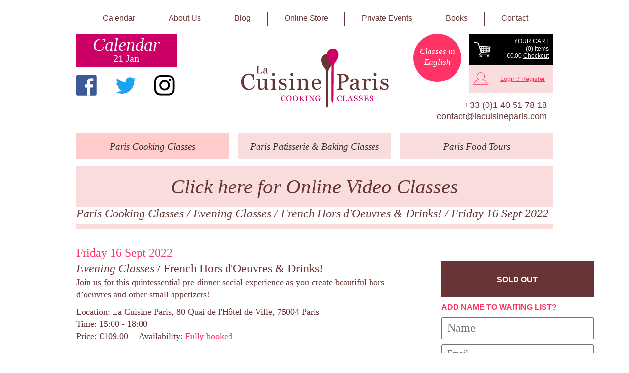

--- FILE ---
content_type: text/html; charset=UTF-8
request_url: https://lacuisineparis.com/paris-cooking-classes/evening-classes/pre-dinner-appetizers-and-drinks/97455
body_size: 24986
content:
<!doctype html>
<html lang="en-GB">
<head>
    <meta charset="utf-8">
    <meta name="viewport" content="initial-scale=1,user-scalable=no,maximum-scale=1,width=device-width">
                                    
    <script src="https://code.jquery.com/jquery-2.2.4.min.js" integrity="sha256-BbhdlvQf/xTY9gja0Dq3HiwQF8LaCRTXxZKRutelT44="
            crossorigin="anonymous"></script>
    <link rel="apple-touch-icon" sizes="180x180" href="https://lacuisineparis.com/dist/assets/favicons/apple-touch-icon.png">
<link rel="icon" type="image/png" sizes="32x32" href="https://lacuisineparis.com/dist/assets/favicons/favicon-32x32.png">
<link rel="icon" type="image/png" sizes="16x16" href="https://lacuisineparis.com/dist/assets/favicons/favicon-16x16.png">
<link rel="shortcut icon" href="https://lacuisineparis.com/dist/assets/favicons/favicon.ico">
<meta name="theme-color" content="#ffffff">


    <script type="module">!function(){const e=document.createElement("link").relList;if(!(e&&e.supports&&e.supports("modulepreload"))){for(const e of document.querySelectorAll('link[rel="modulepreload"]'))r(e);new MutationObserver((e=>{for(const o of e)if("childList"===o.type)for(const e of o.addedNodes)if("LINK"===e.tagName&&"modulepreload"===e.rel)r(e);else if(e.querySelectorAll)for(const o of e.querySelectorAll("link[rel=modulepreload]"))r(o)})).observe(document,{childList:!0,subtree:!0})}function r(e){if(e.ep)return;e.ep=!0;const r=function(e){const r={};return e.integrity&&(r.integrity=e.integrity),e.referrerpolicy&&(r.referrerPolicy=e.referrerpolicy),"use-credentials"===e.crossorigin?r.credentials="include":"anonymous"===e.crossorigin?r.credentials="omit":r.credentials="same-origin",r}(e);fetch(e.href,r)}}();</script>
<script>!function(){var e=document.createElement("script");if(!("noModule"in e)&&"onbeforeload"in e){var t=!1;document.addEventListener("beforeload",(function(n){if(n.target===e)t=!0;else if(!n.target.hasAttribute("nomodule")||!t)return;n.preventDefault()}),!0),e.type="module",e.src=".",document.head.appendChild(e),e.remove()}}();</script>
<script src="https://lacuisineparis.com/dist/assets/polyfills-legacy-65b5b009.js" nomodule onload="e=new CustomEvent(&#039;vite-script-loaded&#039;, {detail:{path: &#039;vite/legacy-polyfills-legacy&#039;}});document.dispatchEvent(e);"></script>
<script type="module" src="https://lacuisineparis.com/dist/assets/app-f37a96ac.js" crossorigin onload="e=new CustomEvent(&#039;vite-script-loaded&#039;, {detail:{path: &#039;src/js/main.js&#039;}});document.dispatchEvent(e);"></script>
<link href="https://lacuisineparis.com/dist/assets/main-800cfd1e.css" rel="stylesheet">
<script src="https://lacuisineparis.com/dist/assets/app-legacy-114dbaed.js" nomodule onload="e=new CustomEvent(&#039;vite-script-loaded&#039;, {detail:{path: &#039;src/js/main-legacy.js&#039;}});document.dispatchEvent(e);"></script>
<title>French Hors d&#039;Oeuvres &amp; Drinks! on 16 September 2022 / Evening Classes / Paris Cooking Classes</title>
<script>dataLayer = [];
(function(w,d,s,l,i){w[l]=w[l]||[];w[l].push({'gtm.start':
new Date().getTime(),event:'gtm.js'});var f=d.getElementsByTagName(s)[0],
j=d.createElement(s),dl=l!='dataLayer'?'&l='+l:'';j.async=true;j.src=
'https://www.googletagmanager.com/gtm.js?id='+i+dl;f.parentNode.insertBefore(j,f);
})(window,document,'script','dataLayer','GTM-WN2VZSX');
</script><meta name="generator" content="SEOmatic">
<meta name="referrer" content="no-referrer-when-downgrade">
<meta name="robots" content="all">
<meta content="en_GB" property="og:locale">
<meta content="La Cuisine Paris" property="og:site_name">
<meta content="website" property="og:type">
<meta content="https://lacuisineparis.com/paris-cooking-classes/evening-classes/pre-dinner-appetizers-and-drinks/97455" property="og:url">
<meta content="French Hors d&#039;Oeuvres &amp; Drinks! on 16 September 2022 / Evening Classes / Paris Cooking Classes" property="og:title">
<meta name="twitter:card" content="summary_large_image">
<meta name="twitter:creator" content="@">
<meta name="twitter:title" content="French Hors d&#039;Oeuvres &amp; Drinks! on 16 September 2022 / Evening Classes / Paris Cooking Classes">
<link href="https://lacuisineparis.com/paris-cooking-classes/evening-classes/pre-dinner-appetizers-and-drinks/97455" rel="canonical">
<link href="https://lacuisineparis.com/" rel="home">
<link type="text/plain" href="https://lacuisineparis.com/humans.txt" rel="author"></head>

<body><noscript><iframe src="https://www.googletagmanager.com/ns.html?id=GTM-WN2VZSX"
height="0" width="0" style="display:none;visibility:hidden"></iframe></noscript>




    <header class="sitewide">
        <div class="container">
            <div class="row hidden-lg hidden-md" id="toprow">
                <div class="col-sm-11 col-xs-10">
                    <a id="headercartlink-xs" class="" href="https://lacuisineparis.com/cart">
                        <div class="svg-container">
    <svg id="cart-svg" width="38" height="32" viewBox="0 0 38 32">
        <path class="svg-fg" fill="#FFFFFF"
              d="M2 2.8l6.6 1.3 5.5 16.9c0 0.1 0 0.1 0 0.2l-3.2 5c-0.2 0.1-0.3 0.3-0.3 0.6l0 0c0 0.4 0.3 0.7 0.7 0.7h1.6c-0.5 0.4-0.9 1-0.9 1.7 0 1.2 0.9 2.1 2.1 2.1 1.2 0 2.1-0.9 2.1-2.1 0-0.7-0.4-1.4-0.9-1.7h12.5c-0.5 0.4-0.9 1-0.9 1.7 0 1.2 0.9 2.1 2.1 2.1 1.2 0 2.1-0.9 2.1-2.1 0-0.7-0.4-1.4-0.9-1.7h2.5c0.4 0 0.7-0.3 0.7-0.7l0 0c0-0.4-0.3-0.7-0.7-0.7H12.6l2.8-4.2 15.6-1c0 0 0 0 0.1 0 0.5 0.1 0.9-0.2 1-0.7l1.6-9.1c0 0 0-0.1 0-0.1l0 0c0.1-0.5-0.2-0.9-0.7-1 -0.1 0-0.3 0-0.4 0L11.9 8.6l-0.8-2.4L10.2 3.3c-0.1-0.2-0.2-0.3-0.3-0.4C9.8 2.7 9.6 2.6 9.4 2.5L2.3 1.1C1.9 1 1.4 1.3 1.4 1.8S1.6 2.7 2 2.8zM29 27.9c0.7 0 1.2 0.5 1.2 1.2s-0.5 1.2-1.2 1.2c-0.7 0-1.2-0.5-1.2-1.2S28.4 27.9 29 27.9zM14.1 27.9c0.7 0 1.2 0.5 1.2 1.2s-0.5 1.2-1.2 1.2c-0.7 0-1.2-0.5-1.2-1.2S13.5 27.9 14.1 27.9zM29.6 17.7h1.2l-0.3 1.5 -0.9 0.1V17.7zM29.6 13.9h1.9l-0.5 2.9h-1.4V13.9zM29.6 11.5l2.3 0.2 -0.2 1.3h-2V11.5zM26.3 17.7h2.5v1.6l-2.5 0.2V17.7zM26.3 13.9h2.5v2.9h-2.5V13.9zM26.3 11.3l2.5 0.2v1.5h-2.5V11.3zM23 17.7h2.5v1.8l-2.5 0.2V17.7zM23 13.9h2.5v2.9H23V13.9zM23 11l2.5 0.2v1.8H23V11zM19.7 17.7h2.5v2l-2.5 0.2V17.7zM19.7 13.9h2.5v2.9h-2.5V13.9zM19.7 10.8l2.5 0.2v2h-2.5V10.8zM16.3 17.7h2.5v2.2l-2.5 0.2V17.7zM16.3 13.9h2.5v2.9h-2.5V13.9zM16.3 10.6l2.5 0.2v2.2h-2.5V10.6zM14.9 17.7h0.5v1.7L14.9 17.7zM14.5 20.3l0 0h0l0 0C14.6 20.2 14.6 20.2 14.5 20.3zM13.7 13.9h1.8v2.9h-0.9L13.7 13.9zM12.5 10.3l3.5 0.2 -0.5 0v2.4h-2.1l-0.8-2.5L12.5 10.3z"/>
        <circle class="svg-fg" fill="#FFFFFF" cx="29" cy="29.2" r="0.8"/>
        <circle class="svg-fg" fill="#FFFFFF" cx="14.1" cy="29.2" r="0.8"/>
        <polygon class="svg-fg" fill="#FFFFFF" points="40.1 21.2 40.1 21.2 40.1 21.2 40.1 21.2 40.1 21.2 40.1 21.2 "/>
    </svg>
</div>                        Cart
                    </a>

                    <div id="header-user-mobile"></div>
                </div>
                <div class="col-sm-1 col-xs-2">
                    <a href="#" id="menubutton" class="btn-navbar collapsed hidden-lg hidden-md" data-toggle="collapse"
                       data-target="#mainnav" title="Menu">
                        <div class="svg-container">
    <svg id="menubuttonsvg" width="29" height="16" viewBox="0 0 29 16">
        <rect fill="#000000" width="28.5" height="2.6"/>
        <rect y="6.4" fill="#000000" width="28.5" height="2.6"/>
        <rect y="12.8" fill="#000000" width="28.5" height="2.6"/>
    </svg>
</div>                    </a>
                </div>
            </div>

            <nav id="mainnav" class="nav-collapse row">

                <div class="col-md-12 col-md-push-0 col-sm-8 col-sm-push-2 col-xs-12 col-xs-push-0">
                    <a href="https://lacuisineparis.com/paris-cooking-classes"
                       class="active hidden-lg hidden-md">Paris
                        Cooking Classes</a>
                    <a href="https://lacuisineparis.com/paris-baking-pastry-classes"
                       class="active hidden-lg hidden-md">Paris
                        Patisserie &amp; Baking Classes</a>
                    <a href="https://lacuisineparis.com/paris-food-tours"
                       class="active hidden-lg hidden-md">Paris
                        Food
                        Tours</a>
                    <a href="https://lacuisineparis.com/calendar"
                       class="">Calendar</a>
                    <a href="https://lacuisineparis.com/about-us" class="">About
                        Us</a>
                    <a href="https://lacuisineparis.com/blog" class="">Blog</a>
                    <a href="https://lacuisineparis.com/shop" class="">Online Store</a>
                    <a href="https://lacuisineparis.com/private-events"
                       class="">Private
                        Events</a>
                    <a href="https://lacuisineparis.com/about-us/books"
                       class="">Books</a>
                    <a href="https://lacuisineparis.com/contact"
                       class="">Contact</a>
                </div>

            </nav>

            <div class="row">
                <div class="col-md-3 hidden-sm hidden-xs">
                    <a href="https://lacuisineparis.com/calendar" id="headercalendarlink-md">
                        <p class="title">Calendar</p>
                        <p class="date">21 Jan</p>
                    </a>
                    <section id="headersocial">
                        <a class="social facebook" href="https://www.facebook.com/LaCuisineParis/"
                           target="_blank" title="Find us on Facebook"><div class="svg-container">
    <svg id="facebook-svg" width="48" height="48" viewBox="0 0 48 48">
        <path class="svg-fg" fill="#3b5998"
              d="M45 47.6c1.5 0 2.6-1.2 2.6-2.6V2.6C47.6 1.2 46.5 0 45 0H2.6C1.2 0 0 1.2 0 2.6v42.4c0 1.5 1.2 2.6 2.6 2.6H45z"/>
        <path class="svg-bg" fill="#FFFFFF"
              d="M32.9 47.6V29.2h6.2l0.9-7.2h-7.1v-4.6c0-2.1 0.6-3.5 3.6-3.5l3.8 0v-6.4c-0.7-0.1-2.9-0.3-5.5-0.3-5.5 0-9.2 3.4-9.2 9.5v5.3h-6.2v7.2h6.2v18.4H32.9z"/>
    </svg>
</div></a>
                        <a class="social twitter" href="https://twitter.com/lacuisineparis" target="_blank" title="Twitter"><div class="svg-container">
    <svg id="twitter-svg" width="48" height="48" viewBox="0 0 48 48">
        <path class="svg-fg" fill="#1da1f2"
              d="M48 9.4c-1.7 0.8-3.6 1.3-5.6 1.5 2-1.2 3.6-3.1 4.3-5.4 -1.9 1.1-4 1.9-6.2 2.4C38.8 6 36.2 4.9 33.4 4.9c-5.4 0-9.7 4.4-9.7 9.7 0 0.8 0.1 1.5 0.3 2.2C15.9 16.4 8.7 12.5 3.9 6.6c-0.8 1.4-1.3 3.1-1.3 4.9 0 3.4 1.7 6.4 4.3 8.1 -1.6 0-3.1-0.5-4.4-1.2 0 0 0 0.1 0 0.1 0 4.7 3.4 8.7 7.8 9.5 -0.8 0.2-1.7 0.3-2.6 0.3 -0.6 0-1.2-0.1-1.8-0.2 1.2 3.9 4.8 6.7 9.1 6.8 -3.3 2.6-7.5 4.2-12.1 4.2 -0.8 0-1.6 0-2.3-0.1 4.3 2.8 9.4 4.4 14.9 4.4 17.9 0 27.7-14.8 27.7-27.7 0-0.4 0-0.8 0-1.3C45.1 13.1 46.7 11.4 48 9.4z"/>
    </svg>
</div></a>
                        <a class="social instagram" href="https://www.instagram.com/lacuisineparis"
                           target="_blank" title="Instagram"><div class="svg-container">
    <svg id="instagram-svg" width="48" height="48" viewBox="0 0 48 48">
        <path class="svg-fg" fill="#000000"
              d="M23.8 4.3c6.4 0 7.1 0 9.6 0.1 2.3 0.1 3.6 0.5 4.4 0.8 1.1 0.4 1.9 0.9 2.7 1.8 0.8 0.8 1.4 1.6 1.8 2.7 0.3 0.8 0.7 2.1 0.8 4.4 0.1 2.5 0.1 3.3 0.1 9.6 0 6.4 0 7.1-0.1 9.6-0.1 2.3-0.5 3.6-0.8 4.4-0.4 1.1-0.9 1.9-1.8 2.7s-1.6 1.4-2.7 1.8c-0.8 0.3-2.1 0.7-4.4 0.8-2.5 0.1-3.3 0.1-9.6 0.1s-7.1 0-9.6-0.1c-2.3-0.1-3.6-0.5-4.4-0.8-1.1-0.4-1.9-0.9-2.7-1.8-0.8-0.8-1.3-1.6-1.8-2.7-0.3-0.8-0.7-2.1-0.8-4.4-0.1-2.5-0.1-3.3-0.1-9.6 0-6.4 0-7.1 0.1-9.6 0.1-2.3 0.5-3.6 0.8-4.4C5.7 8.7 6.2 7.9 7 7c0.8-0.8 1.6-1.3 2.7-1.8 0.8-0.3 2.1-0.7 4.4-0.8C16.7 4.3 17.5 4.3 23.8 4.3M23.8 0C17.4 0 16.5 0 14 0.1 11.5 0.3 9.7 0.7 8.2 1.3 6.7 1.9 5.3 2.7 4 4S1.9 6.7 1.3 8.2C0.7 9.7 0.3 11.5 0.1 14 0 16.5 0 17.4 0 23.8c0 6.5 0 7.3 0.1 9.8 0.1 2.5 0.5 4.3 1.1 5.8 0.6 1.6 1.4 2.9 2.7 4.2s2.7 2.1 4.2 2.7c1.5 0.6 3.2 1 5.8 1.1 2.5 0.1 3.4 0.1 9.8 0.1 6.5 0 7.3 0 9.8-0.1 2.5-0.1 4.3-0.5 5.8-1.1 1.6-0.6 2.9-1.4 4.2-2.7s2.1-2.7 2.7-4.2c0.6-1.5 1-3.2 1.1-5.8 0.1-2.5 0.1-3.4 0.1-9.8 0-6.5 0-7.3-0.1-9.8-0.1-2.5-0.5-4.3-1.1-5.8-0.6-1.6-1.4-2.9-2.7-4.2S41 1.9 39.4 1.3c-1.5-0.6-3.2-1-5.8-1.1C31.1 0 30.3 0 23.8 0L23.8 0zM23.8 11.6c-6.8 0-12.2 5.5-12.2 12.2 0 6.8 5.5 12.2 12.2 12.2 6.8 0 12.2-5.5 12.2-12.2C36.1 17.1 30.6 11.6 23.8 11.6zM23.8 31.8c-4.4 0-7.9-3.6-7.9-7.9 0-4.4 3.6-7.9 7.9-7.9 4.4 0 7.9 3.6 7.9 7.9C31.8 28.2 28.2 31.8 23.8 31.8z"/>
        <circle fill="#000000" cx="36.5" cy="11.1" r="2.9"/>
    </svg>
</div></a>
                    </section>
                </div>
                <div class="col-md-4 col-md-push-1 col-sm-6 col-sm-push-3 col-xs-10 col-xs-push-1">
                    <div id="sitelogo"><a href="https://lacuisineparis.com/" title="La Cuisine Paris Cooking Classes"><div class="svg-container logo">
    <svg id="logo-svg" width="390" height="153" viewBox="0 0 390 153">
        <path fill="#673535"
              d="M60.9 57.8c-0.1 1.2-0.2 2.4-0.3 3.5 0 0.3 0.1 2.2-0.3 2.2 -2.5 0-5 0-7.4 0 -2.4 0-4.9 0-7.3 0 -0.3 0-0.1-0.6-0.1-0.8 0-0.2 2-0.3 2.4-0.9 0.3-0.6 0.2-1.7 0.2-2.4 0-3 0-6 0-9.1 0-1 0-1.9 0-2.9 0-0.5 0-1.1-0.5-1.4 -0.5-0.4-1.2-0.5-1.8-0.6 -0.4-0.1-0.3-0.4-0.3-0.8 0-0.3 2.3-0.1 2.6-0.1 1.5 0 3 0 4.6 0 0.3 0 0.6 0 0.9 0 0 0 0 0.6 0 0.7 0 0.5-0.5 0.3-1 0.4 -1 0.2-1.7 0.5-1.7 1.6 0 0.2 0 0.5 0 0.7 0 3.8 0 7.6 0 11.3 0 0.5 0 1 0 1.5 0 0.7 0.1 1.4 0.9 1.7 0.8 0.3 1.8 0.2 2.6 0.2 0.9 0 1.8-0.1 2.6-0.4 0.7-0.3 1.1-1 1.5-1.7 0.5-0.8 1-1.6 1.3-2.4C60 57.7 60.6 57.8 60.9 57.8zM75.6 63.3c-1.1 0.4-2.3 0.8-3.4 0.3 -0.5-0.2-0.9-0.6-1.1-1.1 0-0.1-0.1-0.6-0.2-0.6 -0.1 0-0.6 0.6-0.7 0.7 -1.8 1.5-5.2 2.1-6.6-0.3 -0.6-1-0.6-2.4-0.1-3.4 0.5-1.1 1.6-1.7 2.8-2.1 1.2-0.4 2.3-0.8 3.5-1.2 0.4-0.2 0.8-0.3 1.2-0.5 0.1-0.2 0-0.7 0-0.9 0-0.9-0.1-1.8-0.7-2.5 -0.9-1-2.5-1-3.6-0.3 -0.4 0.3 0 1.2 0.1 1.6 0 0.5-0.1 1-0.6 1.3 -1.1 0.7-2.3 0-2.3-1.3 0-1.3 1.4-2.2 2.4-2.6 1.4-0.6 2.9-0.6 4.3-0.3 3.3 0.6 3 4.2 2.9 6.7 0 0.8 0 1.5 0 2.3 0 0.8-0.2 2 0.2 2.7 0.4 0.7 1.1 0.7 1.8 0.7C75.8 62.4 75.6 62.9 75.6 63.3zM70.9 56.2c-1.9 0.6-4.8 1.3-5.1 3.7 -0.2 2.2 2 3.2 3.8 2.1 0.5-0.3 1.2-0.7 1.2-1.3 0-0.5 0-1 0-1.5C70.9 58.1 70.9 57.1 70.9 56.2z"/>
        <path fill="#673535"
              d="M24.7 107.1c-5.8 0-11.2-2.9-14.6-7.5 -3.4-4.8-4.5-10.7-3.9-16.5 0.5-5.5 2.9-10.9 7.2-14.5 4.5-3.8 10.7-5.2 16.4-3.9 0.6 0.1 6.1 2.1 5.9 2.4 0.3-0.5 0.8-1.9 1.5-1.9 0.3 0 2-0.2 2 0.1 0 0.7 0 1.4 0 2.1 0.1 4.1 0.1 8.3 0.2 12.4 -0.6 0-1.2 0-1.8 0 -0.1 0-0.5 0.1-0.6 0 -0.2-0.7-0.4-1.5-0.6-2.2 -0.8-2.7-1.9-5.5-3.8-7.7 -3.8-4.3-10.4-3.9-14.5-0.1 -4.2 3.9-5.2 10.1-5.3 15.6 -0.1 5.6 1.5 11.7 5.9 15.6 3.1 2.7 7.4 3.7 11.4 2.6 4.2-1.2 7.2-4.7 8.7-8.7 0.4 0.2 0.9 0.4 1.3 0.6 0.2 0.1 0.5 0.2 0.7 0.3 0.3 0.2-0.2 0.8-0.3 1 -0.9 2.1-2.1 4-3.7 5.7C33.8 105.8 29.2 107.1 24.7 107.1zM76.8 105.6c-2.5 0.2-5 0.3-7.5 0.5 -0.6 0-2 0.5-2.3-0.3 -0.1-0.3 0-1.1 0-1.4 0-0.7 0-1.4 0-2.1 0-0.3-0.3 0-0.4 0.1 -0.5 0.5-1 1-1.6 1.5 -1.1 1-2.5 1.8-3.9 2.3 -2.2 0.8-5.1 0.8-7.2-0.2 -3.7-1.7-4.3-6-4.3-9.6 0-2.8 0-5.6 0-8.5 0-2.1 0.6-5.6-1.1-7.2 -0.9-0.9-2.2-1-3.4-1.1 -0.2-0.3 0-1.4 0-1.8 0-0.2 2-0.2 2.3-0.3 1.6-0.1 3.2-0.2 4.7-0.3 0.4 0 2.2-0.4 2.5-0.1 0.5 0.5 0.4 0.7 0.4 1.4 0 1.1 0 2.3 0 3.4 0 3.2 0 6.4 0 9.6 0 1.9 0 3.8 0 5.7 0 2.2 0.6 4.5 2.5 5.6 2.1 1.3 5.2 0.4 7.1-1.1 1-0.8 2.3-1.8 2.3-3.1 0-1.1 0-2.2 0-3.3 0-3.1 0-6.3 0-9.4 0-2.5 0.3-5.9-3.1-6.1 -0.6 0-1.3-0.1-1.9-0.1 -0.5 0-0.4-0.1-0.4-0.5 0-0.2-0.1-1.4 0-1.4 1-0.1 2-0.1 3-0.2 1.6-0.1 3.2-0.2 4.8-0.3 0.6 0 1.2-0.1 1.7-0.1 0.2 0 0.6-0.1 0.8-0.1 0.6 0.2 0.4 0.8 0.4 1.3 0 1 0 2 0 3 0 5.8 0 11.6 0 17.4 0 0.9-0.1 1.9 0.3 2.8 0.7 1.5 2.2 1.9 3.7 2 0.5 0 0.3 0.4 0.3 0.9C76.8 104.9 76.8 105.3 76.8 105.6zM96.5 106.1c-4.6 0-9.1 0-13.7 0 -0.1 0-0.1-0.9-0.1-1 0-0.3 0-0.6 0-0.8 0-0.1 1.8-0.2 2-0.2 1.7-0.3 2.2-1.5 2.2-3.1 0-2.5 0-5 0-7.4 0-2.9 0-5.7 0-8.6 0-0.8 0.1-1.6-0.2-2.4 -0.4-1.1-1.3-1.9-2.4-2.2 -0.6-0.2-1.3-0.3-1.9-0.4 -0.6-0.1-0.6 0-0.6-0.6 0-0.1 0-1.4 0-1.4 0.3 0 0.7 0 1-0.1 1.5-0.1 2.9-0.2 4.4-0.3 1.4-0.1 2.7-0.2 4.1-0.3 0.4 0 1 0 1 0.5 0 5.2 0 10.4 0 15.6 0 2.3 0 4.6 0 6.9 0 1 0 2.1 0.9 2.8 0.3 0.2 3.3 1.2 3.3 1.1 0 0.6 0 1.2 0 1.9C96.5 106.1 96.5 106.1 96.5 106.1zM92.9 66.1c0 2-1.4 3.9-3.5 4.1 -2 0.1-3.8-1.6-3.9-3.5 -0.1-2 1.3-4.1 3.3-4.2C91 62.2 92.9 63.9 92.9 66.1zM121.2 92.2c4 3.5 2.9 9.8-1.2 12.7 -4.1 2.9-10.7 2.7-14.6-0.6 -0.2 0.6-0.4 1.2-0.5 1.8 -0.1 0.2-1.3 0.1-1.6 0.1 -0.4 0-0.6 0.2-0.6-0.2 0-0.5 0-1.1 0-1.7 -0.1-2.7-0.2-5.3-0.2-8 0.6 0 1.2 0 1.8 0 0.4 0 0.3 0.5 0.4 0.8 0.2 0.7 0.6 1.5 0.9 2.1 1.2 2.3 3.3 4.5 5.9 5.2 2.2 0.6 5.3 0.3 6.9-1.6 1.6-2 1.1-5.2-0.9-6.7 -4.4-3-11.6-2.5-13.8-8.3 -1.9-5.3 2.3-10.2 7.5-10.9 2.6-0.3 5.6 0.1 7.9 1.4 0.2-0.5 0.4-1 0.7-1.5 0.1-0.1 1.4 0 1.6 0 0.4 0 0.5-0.1 0.5 0.3 0 0.5 0.1 1.1 0.1 1.6 0.1 2.4 0.2 4.9 0.3 7.3 -0.4 0-0.7 0-1.1 0 -0.5 0-0.9 0.2-1-0.3 -0.4-1.6-1-3.1-2.1-4.3 -2.1-2.3-6.2-3.4-8.8-1.3 -1.4 1.1-1.8 2.7-1.4 4.4 0.4 1.7 2 2.6 3.5 3.3C114.5 89.1 118.4 89.7 121.2 92.2 122 92.9 120.4 91.5 121.2 92.2zM144.1 106.1c-4.6 0-9.1 0-13.7 0 -0.1 0-0.1-0.9-0.1-1 0-0.3 0-0.6 0-0.8 0-0.1 1.8-0.2 2-0.2 1.7-0.3 2.2-1.5 2.2-3.1 0-2.5 0-5 0-7.4 0-2.9 0-5.7 0-8.6 0-0.8 0.1-1.6-0.2-2.4 -0.4-1.1-1.3-1.9-2.4-2.2 -0.6-0.2-1.3-0.3-1.9-0.4 -0.6-0.1-0.6 0-0.6-0.6 0-0.1 0-1.4 0-1.4 0.3 0 0.7 0 1-0.1 1.5-0.1 2.9-0.2 4.4-0.3 1.4-0.1 2.7-0.2 4.1-0.3 0.4 0 1 0 1 0.5 0 5.2 0 10.4 0 15.6 0 2.3 0 4.6 0 6.9 0 1 0 2.1 0.9 2.8 0.3 0.2 3.3 1.2 3.3 1.1 0 0.6 0 1.2 0 1.9C144.1 106.1 144.1 106.1 144.1 106.1zM140.5 66.1c0 2-1.4 3.9-3.5 4.1 -2 0.1-3.8-1.6-3.9-3.5 -0.1-2 1.3-4.1 3.3-4.2C138.6 62.2 140.5 63.9 140.5 66.1zM181.4 106.1c-4.6 0-9.2 0-13.8 0 -0.2 0-0.1-0.7-0.1-0.9 0-0.3 0-0.6 0-1 0-0.2 1.5-0.2 1.8-0.2 1.8-0.2 2.6-1.3 2.6-3.1 0-2.6 0-5.2 0-7.8 0-2.2 0-4.3 0-6.5 0-2.3-0.8-4.8-3-5.9 -2.3-1.1-5.3 0-7.2 1.4 -1 0.7-2.1 1.8-2.1 3.1 0 1.1 0 2.2 0 3.3 0 3.1 0 6.3 0 9.4 0 0.9 0 1.9 0 2.8 0 1.9 1.1 2.9 2.9 3.3 0.2 0 1.5 0.1 1.5 0.3 0 0.3 0 0.6 0 1 0 0.2 0.2 0.9-0.1 0.9 -0.9 0-1.9 0-2.8 0 -3.1 0-6.1 0-9.2 0 -0.1 0-1.9 0-1.9 0 0-0.6 0-1.2 0-1.8 0 0 2.9-0.5 3.3-0.8 1.4-1.1 0.9-4.7 0.9-6.3 0-3.2 0-6.3 0-9.5 0-2 0.5-5-0.9-6.6 -0.8-1-2-1.2-3.2-1.3 -0.5 0-0.3-0.1-0.3-0.5 0-0.4 0-0.8 0-1.2 0-0.4 1.7-0.3 2.1-0.3 1.6-0.1 3.2-0.2 4.7-0.3 0.6 0 1.2-0.1 1.8-0.1 0.2 0 0.6-0.1 0.8-0.1 0.4 0.2 0.4 0.6 0.4 0.9 0 0.8 0 1.6 0 2.3 0 0.2-0.1 1.2 0.1 1.2 0.3 0 0.9-0.8 1.1-1 0.6-0.5 1.1-1.1 1.7-1.6 3.6-2.9 10.3-3.6 13.2 0.7 1.7 2.6 1.7 5.7 1.7 8.7 0 3.6 0 7.2 0 10.8 0 1-0.2 2.4 0.3 3.4 0.7 1.2 2.5 1.5 3.8 1.5C181.6 104.5 181.4 105.8 181.4 106.1zM212.6 99.4c-2.7 5.1-7.7 7.9-13.4 7.4 -5.7-0.6-9.8-4.5-11.2-10 -1.5-5.7-0.5-12.4 3.9-16.6 3.9-3.7 10.5-4.6 15.2-1.6 4.2 2.6 4.8 7.5 4.8 12.1 0 0.6-0.5 0.3-1 0.3 -1.2 0-2.3 0-3.5 0 -4.8 0-9.6 0-14.4 0 0 4.6 1.2 10.3 6 12.1 2.1 0.8 4.8 0.9 6.9 0 2.1-0.9 3.5-2.9 4.6-4.9C211.2 98.6 211.9 99 212.6 99.4zM206.2 88.6c0-4.2-1.2-10-6.5-9.5 -4.7 0.4-6.5 5.5-6.6 9.5C197.4 88.6 201.8 88.6 206.2 88.6z"/>
        <path fill="#673535"
              d="M283.4 75.3c0 5.8-3.8 10.3-9.2 12 -3.4 1-6.9 0.8-10.4 0.8 0.1 0-0.3 12.1 0.1 13.7 0.3 1.1 1.1 1.6 2.1 1.9 0.4 0.1 3.7 0.4 3.7 0.5 0 0.6 0 1.3 0 1.9 0 0.2-0.2 0.1-0.3 0.1 -2.5 0-5 0-7.4 0 -2.9 0-5.7 0-8.6 0 -0.5 0-1.2 0.2-1.2-0.3 0-0.3-0.2-1.5 0-1.7 1.2-0.1 2.5-0.1 3.7-0.5 2.2-0.8 1.8-3.4 1.8-5.2 0-2.6 0-5.2 0-7.9 0-5.8 0-11.7 0-17.5 0-0.6 0-1.2 0-1.8 0-1.8-0.5-2.9-2.4-3.4 -0.4-0.1-3.3-0.5-3.3-0.6 0-0.6 0-1.3 0-1.9 0 0 1.3 0 1.4 0 5.5 0 11 0 16.5 0 2.6 0 5.2 0.2 7.6 1.3C281 68.1 283.4 71.3 283.4 75.3zM274.6 82.3c3.1-4.4 2-12.5-3.6-14.3 -1.7-0.5-3.5-0.4-5.2-0.4 -0.4 0-2.1-0.3-2.1 0.2 0 5.3 0 10.7 0 16 0 0.6 0 1.1 0 1.7 0 0.3 1.5 0.1 1.8 0.1C268.8 85.6 272.6 85.3 274.6 82.3 275.3 81.3 274 83.2 274.6 82.3zM313.2 105.6c-2.4 0.9-5.2 1.8-7.6 0.5 -1-0.5-1.7-1.3-2.1-2.4 -0.1-0.3-0.2-1.1-0.5-1.2 -0.6 0.6-1.2 1.2-1.8 1.7 -3.8 3.1-10.9 4.1-13.8-0.8 -1.3-2.2-1.3-5.4-0.1-7.7 1.2-2.3 3.5-3.5 5.9-4.3 2.5-0.9 5-1.6 7.4-2.6 0.8-0.3 1.7-0.6 2.4-1 0.2-0.3 0-1.4 0-1.8 0-2-0.2-4-1.5-5.5 -1.7-2-4.7-2.1-7-0.9 -0.3 0.2-1 0.4-1 0.9 0 0.6 0.2 1.2 0.4 1.9 0.3 1.4 0.3 2.8-0.9 3.7 -0.9 0.7-2.2 0.9-3.2 0.6 -1.2-0.4-1.8-1.7-1.9-2.9 -0.2-2.7 2.5-4.7 4.7-5.7 2.7-1.2 5.6-1.4 8.5-1.1 2.6 0.3 5.1 1.5 6.4 3.9 1.3 2.5 1.1 5.6 1 8.3 0 1.9-0.1 3.8-0.1 5.7 0 2.1-0.3 4.3 0 6.3 0.3 2 1.9 2.5 3.7 2.5 0.1 0 1.2 0 1.2 0 0 0.2 0 0.3 0 0.5C313.2 104.8 313.2 105.2 313.2 105.6zM303.1 90.4c-4 1.2-10.1 2.8-10.8 7.7 -0.3 2 0.2 4.2 2.1 5.1 1.9 1 4.4 0.5 6.2-0.7 1-0.7 2.3-1.5 2.4-2.8 0-1.1 0-2.2 0.1-3.3C303 94.4 303 92.4 303.1 90.4zM340.2 81.3c0 2.2-1.2 4-3.6 3.7 -1-0.1-1.9-0.6-2.4-1.6 -0.5-1-0.2-2.2 0-3.3 -2.6 0-5 2.2-6.3 4.2 -0.1 0.5 0 1.2 0 1.7 0 3 0 6 0 9 0 1.9-0.1 3.9 0 5.8 0 1.2 0.5 2.2 1.6 2.6 0.4 0.1 3.8 0.7 3.8 0.7 0 0.6 0 1.2 0 1.8 0 0.2-0.3 0.1-0.4 0.1 -4.9 0-9.7 0-14.6 0 0 0 0-1.3 0-1.4 0-0.4-0.1-0.5 0.3-0.5 0.8-0.1 1.5-0.1 2.3-0.3 1.4-0.4 1.6-1.8 1.6-3.1 0-2.6 0-5.1 0-7.7 0-2.8 0-5.6 0-8.4 0-1.1 0-2.1-0.6-3 -0.7-1.1-1.7-1.5-2.9-1.7 -0.3 0-1 0.1-1-0.3 0-0.4 0-0.8 0-1.2 0-0.4-0.1-0.5 0.3-0.5 0.5 0 1-0.1 1.5-0.1 1.6-0.1 3.1-0.2 4.7-0.3 1-0.1 2-0.1 3-0.2 0.8 0 0.4 2.6 0.4 2.9 0 0.4 0 0.8 0 1.2 0 0.6 0.3 0 0.6-0.3 1.2-1.4 2.6-2.6 4.2-3.4 1.6-0.7 3.5-1.3 5.1-0.5C339.4 78 340.2 79.7 340.2 81.3zM358.8 106.1c-4.6 0-9.1 0-13.7 0 -0.1 0-0.1-0.9-0.1-1 0-0.3 0-0.6 0-0.8 0-0.1 1.8-0.2 2-0.2 1.7-0.3 2.2-1.5 2.2-3.1 0-2.5 0-5 0-7.4 0-2.9 0-5.7 0-8.6 0-0.8 0.1-1.6-0.2-2.4 -0.4-1.1-1.3-1.9-2.4-2.2 -0.6-0.2-1.3-0.3-1.9-0.4 -0.6-0.1-0.6 0-0.6-0.6 0-0.1 0-1.4 0-1.4 0.3 0 0.7 0 1-0.1 1.5-0.1 2.9-0.2 4.4-0.3 1.4-0.1 2.7-0.2 4.1-0.3 0.4 0 1 0 1 0.5 0 5.2 0 10.4 0 15.6 0 2.3 0 4.6 0 6.9 0 1 0 2.1 0.9 2.8 0.3 0.2 3.3 1.2 3.3 1.1 0 0.6 0 1.2 0 1.9C358.8 106.1 358.8 106.1 358.8 106.1zM355.1 66.1c0 2-1.4 3.9-3.5 4.1 -2 0.1-3.8-1.6-3.9-3.5 -0.1-2 1.3-4.1 3.3-4.2C353.2 62.2 355.1 63.9 355.1 66.1zM383.4 92.2c4 3.5 2.9 9.8-1.2 12.7 -4.1 2.9-10.7 2.7-14.6-0.6 -0.2 0.6-0.4 1.2-0.5 1.8 -0.1 0.2-1.3 0.1-1.6 0.1 -0.4 0-0.6 0.2-0.6-0.2 0-0.5 0-1.1 0-1.7 -0.1-2.7-0.2-5.3-0.2-8 0.6 0 1.2 0 1.8 0 0.4 0 0.3 0.5 0.4 0.8 0.2 0.7 0.6 1.5 0.9 2.1 1.2 2.3 3.3 4.5 5.9 5.2 2.2 0.6 5.3 0.3 6.9-1.6 1.6-2 1.1-5.2-0.9-6.7 -4.4-3-11.6-2.5-13.8-8.3 -1.9-5.3 2.3-10.2 7.5-10.9 2.6-0.3 5.6 0.1 7.9 1.4 0.2-0.5 0.4-1 0.7-1.5 0.1-0.1 1.4 0 1.6 0 0.4 0 0.5-0.1 0.5 0.3 0 0.5 0.1 1.1 0.1 1.6 0.1 2.4 0.2 4.9 0.3 7.3 -0.4 0-0.7 0-1.1 0 -0.5 0-0.9 0.2-1-0.3 -0.4-1.6-1.1-3.1-2.1-4.3 -2.1-2.3-6.2-3.4-8.8-1.3 -1.4 1.1-1.8 2.7-1.4 4.4 0.4 1.7 2 2.6 3.5 3.3C376.8 89.1 380.7 89.7 383.4 92.2 384.2 92.9 382.7 91.5 383.4 92.2z"/>
        <path fill="#CC0066"
              d="M114.4 135.4c-8.1 0-8.4-13.3-0.7-14.5 0.9-0.1 1.8-0.1 2.6 0.1 0.4 0.1 0.9 0.3 1.3 0.5 0.3 0.1 0.5 0.5 0.7 0.2 0.3-0.5 0.3-0.5 0.9-0.5 0.3 0 0.2 0.1 0.2 0.3 0 1.5 0.1 3.1 0.1 4.6 -0.3 0-0.5 0-0.8 0 -0.1 0-0.4-1.4-0.5-1.6 -0.4-1.1-1.2-2.3-2.4-2.7 -2.8-0.9-4.7 1.8-5.1 4.2 -0.5 2.5-0.2 5.8 2.1 7.5 2.4 1.8 5.6 0.4 6.5-2.3 0.1 0.1 0.7 0.2 0.7 0.4 -0.3 0.8-0.7 1.5-1.2 2.1C117.7 134.8 116 135.4 114.4 135.4zM134.1 122.8c2.5 2.6 2.7 7.4 0.4 10.2 -2.4 3-7.2 3.2-9.9 0.3 -2.5-2.7-2.5-7.3-0.3-10.1C126.6 120.2 131.4 119.9 134.1 122.8 134.7 123.4 133.5 122.1 134.1 122.8zM132.6 132.6c1.4-2.3 1.4-6 0.4-8.4 -1.2-2.8-5-3.5-6.8-0.8 -1.5 2.3-1.6 6.3-0.4 8.7C127.1 134.9 130.9 135.4 132.6 132.6 133 132 132.2 133.2 132.6 132.6zM150.6 122.8c2.5 2.6 2.7 7.4 0.4 10.2 -2.4 3-7.2 3.2-9.9 0.3 -2.5-2.7-2.5-7.3-0.3-10.1C143.2 120.2 147.9 119.9 150.6 122.8 151.2 123.4 150 122.1 150.6 122.8zM149.1 132.6c1.4-2.3 1.4-6 0.4-8.4 -1.2-2.8-5-3.5-6.8-0.8 -1.5 2.3-1.6 6.3-0.4 8.7C143.7 134.9 147.5 135.4 149.1 132.6 149.5 132 148.8 133.2 149.1 132.6zM169.4 135c-1.2 0-2.4 0-3.6 0 -0.7 0-1.3-1.5-1.7-2 -0.9-1.3-1.9-2.5-3-3.7 -0.3-0.3-1.2-1.7-1.2-0.7 0 0.7 0 1.5 0 2.2 0 1-0.4 3.1 0.9 3.4 0.3 0.1 1 0 1 0.4 0 0.1 0 0.5 0 0.5 -0.5 0-1 0-1.5 0 -1.4 0-2.7 0-4.1 0 -0.2 0-0.1 0-0.1-0.2 0-0.5-0.1-0.5 0.4-0.5 0.8-0.1 1.4-0.3 1.4-1.2 0-1.1 0-2.2 0-3.3 0-1.6 0-3.1 0-4.7 0-0.6 0.3-2.3-0.4-2.7 -0.2-0.1-1.5-0.5-1.5-0.5 0-0.1 0-0.6 0-0.6 0.5 0 0.9 0 1.4 0 1.4 0 2.8 0 4.2 0 0.4 0 0.3 0.7 0 0.7 -0.9 0.1-1.7 0.2-1.7 1.3 0 1.3 0 2.7 0 4 0 0.5-0.1 1 0.5 0.5 1.2-1.1 2.4-2.2 3.5-3.5 0.5-0.6 1.7-1.9 0.4-2.2 -0.3-0.1-0.8 0.1-0.8-0.3 0-0.1-0.1-0.5 0.1-0.5 1.4 0 2.9 0 4.3 0 0.7 0 0.8-0.2 0.8 0.5 0 0.3-0.7 0.3-1 0.3 -0.6 0.1-1.1 0.4-1.5 0.9 -1.1 1.2-2.2 2.5-3.3 3.7 -0.2 0.2-0.5 0.5-0.7 0.7 0.3 0.4 0.6 0.7 0.9 1.1 0.5 0.5 0.9 1.1 1.4 1.6 1 1.2 1.9 2.7 3.1 3.7 0.5 0.4 1 0.6 1.7 0.7C169.6 134.4 169.4 134.6 169.4 135zM177.5 135c-1.1 0-2.3 0-3.4 0 -0.7 0-1.4 0-2.1 0 -0.5 0-0.7 0.2-0.7-0.3 0-0.5 0.3-0.4 0.8-0.4 0.5 0 1.1-0.1 1.3-0.6 0.1-0.3 0.1-0.7 0.1-1 0-1.4 0-2.7 0-4.1 0-1.5 0-2.9 0-4.4 0-0.3 0-0.7 0-1 0-1-1-1.2-1.9-1.3 -0.3 0-0.4-0.7 0-0.7 0.6 0 1.2 0 1.9 0 1.4 0 2.7 0 4.1 0 0.2 0 0.1 0.1 0.1 0.3 0 0.6-0.5 0.4-1 0.5 -0.8 0.2-1.1 0.5-1.1 1.3 0 1.5 0 2.9 0 4.4 0 1.6 0 3.2 0 4.8 0 0.4-0.1 0.9 0.1 1.2 0.3 0.5 1 0.5 1.5 0.6C177.7 134.4 177.5 134.4 177.5 135zM195.2 121.8c-1.3 0.1-2.1 0.6-2.2 1.9 -0.1 0.5-0.1 1.1-0.1 1.6 0 1.3 0 2.5 0 3.8 0 1.5 0 3 0 4.6 0 0.4 0 0.8 0 1.2 0 0.3-0.6 0.3-0.9 0.2 -0.4-0.2-0.9-1.2-1.2-1.6 -0.9-1.2-1.8-2.4-2.6-3.6 -1.5-2-3-4.1-4.5-6.1 0 0-0.1-0.1-0.1-0.1 0 2.4 0 4.7 0 7.1 0 0.7 0 1.6 0.2 2.3 0.2 0.5 0.5 0.8 1 0.9 0.3 0.1 1.3 0.1 1.3 0.5 0 0.6 0 0.5-0.5 0.5 -0.7 0-1.5 0-2.2 0 -0.7 0-1.4 0-2.2 0 -0.5 0-0.8 0.2-0.8-0.3 0-0.7 1.3-0.4 1.8-1 0.6-0.7 0.4-1.9 0.4-2.7 0-2.3 0.3-4.8 0-7.1 -0.1-1-0.6-1.5-1.5-1.9 -0.3-0.1-0.6-0.2-1-0.2 -0.1-0.1 0-0.5 0-0.6 0-0.1 2.3-0.1 2.6-0.1 0.3 0 1.3-0.2 1.5 0.1 0.4 0.5 0.8 1.1 1.2 1.6 2.2 3 4.4 5.9 6.6 8.9 0-1.5 0-3 0-4.5 0-1.2 0.4-4.4-0.8-5 -0.5-0.3-1.1-0.4-1.7-0.5 -0.1-0.1 0-0.7 0-0.7 0.7 0 1.4 0 2.1 0 0.9 0 1.8 0 2.7 0C195.2 121.1 195.2 121 195.2 121.8zM211.4 129.5c-0.9 0.1-1.8 0.2-1.8 1.3 -0.1 0.6 0 1.2 0 1.8 0 0.4 0 0.8 0 1.1 0 0.7-0.7 0.7-1.3 0.9 -1.2 0.4-2.5 0.7-3.8 0.7 -5.2 0-8-5.6-6.2-10.1 0.8-2.1 2.5-3.7 4.7-4.2 1.1-0.3 2.4-0.3 3.6 0 0.5 0.1 1 0.4 1.5 0.6 0.4 0.2 0.4-0.1 0.6-0.5 0.1-0.1 0.8-0.2 0.8 0.1 0 0.5 0 1.1 0 1.6 0 1 0 2.1 0.1 3.1 -0.2 0-0.4 0-0.6 0 -0.3 0-0.3-0.7-0.4-1 -0.4-1.1-0.9-2.2-1.9-2.9 -2.1-1.3-4.7-0.1-5.7 1.9 -1.9 3.8-0.4 11.8 5.3 10.2 0.4-0.1 1-0.3 1.3-0.7 0.1-0.5 0.1-1.1 0.1-1.7 0-0.6 0.1-1.5-0.2-1.9 -0.3-0.4-0.8-0.4-1.2-0.5 -0.5-0.1-0.9 0.1-0.9-0.5 0-0.5 0.1-0.4 0.5-0.4 1.3 0 2.6 0 3.9 0 0.5 0 1 0 1.5 0C211.5 128.8 211.4 129.2 211.4 129.5z"/>
        <path fill="#CC0066"
              d="M259.4 135.4c-8.1 0-8.4-13.3-0.7-14.5 0.9-0.1 1.8-0.1 2.6 0.1 0.4 0.1 0.9 0.3 1.3 0.5 0.3 0.1 0.5 0.5 0.7 0.2 0.3-0.5 0.3-0.5 0.9-0.5 0.3 0 0.2 0.1 0.2 0.3 0 1.5 0.1 3.1 0.1 4.6 -0.3 0-0.5 0-0.8 0 -0.1 0-0.4-1.4-0.5-1.6 -0.4-1.1-1.2-2.3-2.4-2.7 -2.8-0.9-4.7 1.8-5.1 4.2 -0.5 2.5-0.2 5.8 2.1 7.5 2.4 1.8 5.6 0.4 6.5-2.3 0.1 0.1 0.7 0.2 0.7 0.4 -0.3 0.8-0.7 1.5-1.2 2.1C262.7 134.8 261 135.4 259.4 135.4zM279 130.9c-0.1 1.2-0.2 2.4-0.3 3.6 0 0.2 0.1 0.5-0.2 0.5 -0.4 0-0.8 0-1.2 0 -2.9 0-5.8 0-8.7 0 -0.3 0-0.5 0-0.8 0 0 0 0-0.5 0-0.5 0-0.4 0.8-0.2 1.2-0.3 1-0.3 0.7-1.9 0.7-2.6 0-2.7 0-5.5 0-8.2 0-0.6-0.1-1-0.7-1.3 -0.1-0.1-1.1-0.3-1.1-0.3 0-0.1 0-0.6 0-0.6 1.2 0 2.4 0 3.6 0 0.6 0 1.2 0 1.9 0 0.5 0 0.4 0.1 0.4 0.6 0 0.1-1 0.2-1.2 0.3 -0.5 0.1-0.7 0.5-0.7 1.1 0 0.3 0 0.6 0 0.8 0 2.7 0 5.4 0 8.1 0 0.4 0 0.8 0 1.2 0.1 1.3 1.7 1.1 2.6 1 1.5 0 2.2-0.3 3-1.6 0.3-0.5 0.6-1 0.8-1.6C278.3 130.8 278.6 130.9 279 130.9zM294.5 135c-1.2 0-2.3 0-3.5 0 -0.6 0-1.3 0-1.9 0 -0.1 0-0.3 0-0.4 0 0 0-0.1-0.6 0-0.7 0.8-0.1 2-0.1 1.7-1.1 -0.3-0.7-0.5-1.4-0.8-2.1 -0.1-0.2-0.2-0.9-0.4-0.9 -0.6 0-1.2 0-1.9 0 -0.7 0-1.5 0-2.2 0 -0.2 0-0.4 0-0.6 0 -0.2 0-0.5 1-0.5 1.2 -0.3 0.8-1.1 2.3 0.1 2.7 0.2 0.1 1.4 0.3 1.4 0.3 0 0.1 0 0.6 0 0.6 -1.3 0-2.6 0-3.9 0 -0.4 0-0.9 0-1.3 0 0 0 0-0.6 0-0.6 0 0.1 1.3-0.4 1.5-0.6 0.8-0.6 1-1.8 1.4-2.7 0.4-1.1 0.9-2.2 1.3-3.3 0.9-2.2 1.7-4.4 2.6-6.6 0.2-0.4 0.3-0.3 0.7-0.3 0.1 0 0.2 0 0.2 0 0.1 0.2 0.1 0.4 0.2 0.6 0.3 0.9 0.7 1.8 1 2.6 0.9 2.3 1.8 4.6 2.7 6.9 0.2 0.6 0.5 1.2 0.7 1.8 0.2 0.5 0.4 0.8 0.9 1.1 0.2 0.1 1.2 0.3 1.2 0.4C294.5 134.6 294.5 134.8 294.5 135zM288.9 129.3c-0.7-1.8-1.4-3.6-2.1-5.4 -0.7 1.8-1.4 3.6-2.1 5.4C286.1 129.3 287.5 129.3 288.9 129.3zM305.3 128.6c1.6 1.8 0.9 4.6-1 5.8 -1 0.7-2.1 0.9-3.3 0.8 -0.7 0-1.4-0.2-2.1-0.5 -0.3-0.1-0.9-0.6-1.1-0.4 -0.1 0.1-0.2 0.5-0.3 0.6 -0.1 0-0.7 0-0.8 0 -0.1-0.1 0-1.1 0-1.2 0-1.2-0.1-2.4-0.1-3.5 0.2 0 0.4 0 0.6 0 0.4 0 0.4 0.7 0.5 1 0.4 1 0.9 1.9 1.8 2.5 1.6 1.1 4.5 0.9 4.7-1.4 0.2-2.5-2.1-3.1-3.9-3.8 -1.9-0.8-3.5-2-3.3-4.3 0.2-2.1 2.2-3.5 4.2-3.5 0.9 0 1.8 0.3 2.6 0.7 0.5 0.2 0.5 0.4 0.7 0 0.1-0.2 0.1-0.3 0.4-0.3 0.4 0 0.6-0.1 0.6 0.3 0 0.5 0 1 0 1.6 0 0.9 0 1.9 0 2.8 -0.7 0-0.7 0.1-1-0.6 -0.2-0.8-0.5-1.5-1-2.2 -0.9-1.2-2.9-1.8-4.1-0.6 -1.3 1.1-0.6 3.1 0.7 3.8C301.8 127 303.9 127.2 305.3 128.6 305.6 129 305 128.4 305.3 128.6zM318.1 128.6c1.6 1.8 0.9 4.6-1 5.8 -1 0.7-2.1 0.9-3.3 0.8 -0.7 0-1.4-0.2-2.1-0.5 -0.3-0.1-0.9-0.6-1.1-0.4 -0.1 0.1-0.2 0.5-0.3 0.6 -0.1 0-0.7 0-0.8 0 -0.1-0.1 0-1.1 0-1.2 0-1.2-0.1-2.4-0.1-3.5 0.2 0 0.4 0 0.6 0 0.4 0 0.4 0.7 0.5 1 0.4 1 0.9 1.9 1.8 2.5 1.4 1 4.2 1 4.7-1.1 0.5-2.5-1.7-3.3-3.6-4 -1.9-0.7-3.6-1.8-3.6-4.1 0-2.1 1.9-3.6 3.9-3.8 1-0.1 2 0.2 2.9 0.7 0.5 0.2 0.5 0.4 0.7 0 0.1-0.2 0.1-0.3 0.4-0.3 0.4 0 0.6-0.1 0.6 0.3 0 0.5 0 1 0 1.6 0 0.9 0 1.9 0 2.8 -0.7 0-0.7 0.1-1-0.6 -0.2-0.8-0.5-1.5-1-2.2 -0.9-1.2-2.9-1.8-4.1-0.6 -1.3 1.1-0.6 3.1 0.7 3.8C314.7 127 316.8 127.2 318.1 128.6 318.4 129 317.9 128.4 318.1 128.6zM334 130.9c-0.1 1.2-0.2 2.5-0.2 3.7 0 0.3 0.1 0.4-0.2 0.4 -0.4 0-0.8 0-1.3 0 -3 0-5.9 0-8.9 0 -0.4 0-0.7 0-1.1 0 -0.4 0-0.2-0.7 0.1-0.7 0.9-0.1 1.8-0.1 1.8-1.2 0-0.4 0-0.7 0-1.1 0-2.8 0-5.6 0-8.4 0-0.4 0-0.8-0.2-1.1 -0.3-0.4-0.9-0.5-1.3-0.5 -0.5-0.1-0.4-0.2-0.4-0.7 0-0.1 2.1-0.1 2.3-0.1 2.8 0 5.5 0 8.3 0 0.5 0 0.2 2.1 0.2 2.6 0 0.7 0.2 0.8-0.5 0.8 -0.3 0-0.5-0.7-0.7-1 -0.3-0.5-0.8-1.2-1.4-1.4 -0.2-0.1-4.1-0.2-4.1-0.1 0 1.2 0 2.5 0 3.7 0 0.6 0 1.1 0 1.7 0 0.3 0.9 0.1 1.2 0.1 0.9 0 1.8 0 2.3-0.8 0.1-0.2 0.4-1.4 0.5-1.4 0.1 0 0.7 0 0.7 0 0 1.3 0 2.5 0 3.8 0 0.5 0 1 0 1.6 0 0.2-0.2 0.1-0.4 0.1 -0.6 0-0.5-0.8-0.7-1.3 -0.4-1-1.3-1.1-2.2-1.1 -0.2 0-1.3-0.1-1.3 0.1 0 1.3 0 2.6 0 3.9 0 0.6-0.1 1.5 0.6 1.8 0.9 0.4 2.3 0.2 3.2 0.2 1.2-0.1 1.8-0.5 2.4-1.6 0.3-0.5 0.5-1 0.7-1.5C333.4 130.8 333.8 130.9 334 130.9zM345.7 128.6c1.6 1.8 0.9 4.6-1 5.8 -1 0.7-2.1 0.9-3.3 0.8 -0.7 0-1.4-0.2-2.1-0.5 -0.3-0.1-0.9-0.6-1.1-0.4 -0.1 0.1-0.2 0.5-0.3 0.6 -0.1 0-0.7 0-0.8 0 -0.1-0.1 0-1.1 0-1.2 0-1.2-0.1-2.4-0.1-3.5 0.2 0 0.4 0 0.6 0 0.4 0 0.4 0.7 0.5 1 0.4 1 0.9 1.9 1.8 2.5 1.6 1.1 4.5 0.9 4.7-1.4 0.2-2.5-2.1-3.1-3.9-3.8 -1.9-0.8-3.5-2-3.3-4.3 0.2-2.1 2.2-3.5 4.2-3.5 0.9 0 1.8 0.3 2.6 0.7 0.5 0.2 0.5 0.4 0.7 0 0.1-0.2 0.1-0.3 0.4-0.3 0.4 0 0.6-0.1 0.6 0.3 0 0.5 0 1 0 1.6 0 0.9 0 1.9 0 2.8 -0.7 0-0.7 0.1-1-0.6 -0.2-0.8-0.5-1.5-1-2.2 -0.9-1.2-2.9-1.8-4.1-0.6 -1.3 1.1-0.6 3.1 0.7 3.8C342.3 127 344.4 127.2 345.7 128.6 346 129 345.5 128.4 345.7 128.6z"/>
        <path fill-rule="evenodd" clip-rule="evenodd" d="M0 19.8"/>
        <path fill-rule="evenodd" clip-rule="evenodd" fill="#673535"
              d="M232.3 14.4c-6.3-1-13.1 0.1-16.9 5.7 -2.5 3.7-3.2 8.7-2.4 13.1 0.8 4.8 2.6 9.8 5.6 13.7 1.3 1.7 2.8 3.2 3.9 5.1 0.5 0.9 1 1.9 1.4 2.9 0 0.1 0.4 1.3 0.4 1.4 0 0 0 0 0 0 0.1 0.5 0.3 0.9 0.4 1.4 0.1 0.6 0 1.3 0 1.9 0 1.7 0 3.5-0.1 5.2 0 3.3-0.1 6.7-0.2 10 -0.1 6.6-0.1 13.3-0.1 19.9 0 13.3 0 26.6 0.1 39.8 0 3.3 0 6.6 0 10 0 1.5-0.1 3.1 0.2 4.6 0.3 1.3 0.6 2.8 2 3.2 1 0.4 2-0.7 2.2-1.6 0.5-1.5 0.6-3 0.6-4.6 0-3.3 0.1-6.6 0.1-9.9 0.2-13.3 0.3-26.5 0.4-39.8 0-6.7 0.1-13.3 0.1-20 0-3.3 0-6.7 0-10 0-3-0.3-6.2 0.4-9.2 0.6-2.8 2-5 3.6-7.3 1.8-2.5 3.5-5 5-7.7 2.7-5.3 4-11.3 2.5-17.1C240.2 20.3 237.4 15.6 232.3 14.4 227.9 13.8 232.3 14.4 232.3 14.4z"/>
        <path fill-rule="evenodd" clip-rule="evenodd" fill="#C93567" d="M229 146.8"/>
        <path fill-rule="evenodd" clip-rule="evenodd" fill="#C93567" d="M229.5 61.8"/>
        <path fill-rule="evenodd" clip-rule="evenodd" fill="#C93567" d="M221 49.4"/>
        <path fill-rule="evenodd" clip-rule="evenodd" fill="#C93567" d="M223.9 141.9"/>
        <path fill-rule="evenodd" clip-rule="evenodd" fill="#CC0066"
              d="M246.3 0.4c-6.3-1-13.1 0.1-16.9 5.7 -2.5 3.7-3.2 8.7-2.4 13.1 0.8 4.8 2.6 9.8 5.6 13.7 1.3 1.7 2.8 3.2 3.9 5.1 0.5 0.9 1 1.9 1.4 2.9 0 0.1 0.4 1.3 0.4 1.4 0 0 0 0 0 0 0.3 1.2 0.5 2 0.5 3.3 0 1.7 0 3.5-0.1 5.2 -0.1 3.3-0.1 6.7-0.2 10 -0.1 6.6-0.1 13.3-0.1 19.9 0 13.3 0 26.6 0.1 39.8 0 3.3 0 6.6 0 10 0 1.5-0.1 3.1 0.2 4.6 0.3 1.3 0.6 2.8 2 3.2 1 0.4 2-0.7 2.2-1.6 0.5-1.5 0.6-3 0.6-4.6 0-3.3 0.1-6.6 0.1-9.9 0.2-13.3 0.3-26.5 0.4-39.8 0-6.7 0.1-13.3 0.1-20 0-3.3 0-6.7 0-10 0-3-0.3-6.2 0.4-9.2 0.6-2.8 2-5 3.6-7.3 1.8-2.5 3.5-5 5-7.7 2.7-5.3 4-11.3 2.5-17.1C254.3 6.2 251.4 1.6 246.3 0.4 242-0.3 246.4 0.4 246.3 0.4z"/>
    </svg>
</div></a></div>
                </div>

                <div class="col-md-4 col-md-push-1 col-xs-12">
                    <div id="header-user-desktop"></div>

                    <div id="headercontactdetails">
                        <a href="tel:+33 (0)1 40 51 78 18">+33 (0)1 40 51 78 18</a>
                        <script type="text/javascript"><!--
                            var nzabikl = ['t', 'c', '@', 'o', 'l', '.', '/', 't', '>', 'e', 'p', '=', 's', 'c', 'a', 'm', 'c', 's', 'a', 'i', '"', 't', 'e', 'r', 'r', '@', 'a', 'e', 'o', 'a', 'l', 's', 't', 'c', '=', 't', 'c', 'e', 'm', 'o', 'a', 's', 'n', 'u', 'i', 'i', 'h', 'o', '"', 'l', '"', '<', 'u', 'f', 'a', ' ', 'l', 's', 'n', 'i', 'c', 'p', ' ', 'c', 'm', 'a', 'c', 'i', ':', '<', 'i', 'a', 'c', '.', 'n', '>', 'i', 'i', 'a', 'a', '"', 'a', 'l', 'n', 'r', 's', 'o', 'm'];
                            var vxdqifb = [19, 26, 65, 14, 66, 80, 85, 64, 87, 74, 75, 49, 71, 81, 53, 52, 44, 79, 46, 70, 42, 13, 5, 35, 77, 23, 62, 51, 17, 34, 45, 47, 22, 16, 7, 61, 39, 32, 9, 82, 25, 37, 18, 69, 78, 36, 3, 59, 8, 55, 50, 0, 27, 6, 10, 2, 24, 29, 60, 54, 58, 33, 43, 21, 83, 76, 63, 28, 15, 84, 30, 20, 68, 38, 31, 57, 11, 72, 1, 67, 56, 86, 12, 73, 4, 48, 40, 41];
                            var uytghtr = new Array();
                            for (var i = 0; i < vxdqifb.length; i++) {
                                uytghtr[vxdqifb[i]] = nzabikl[i];
                            }
                            for (var i = 0; i < uytghtr.length; i++) {
                                document.write(uytghtr[i]);
                            }
                            // --></script>
                        <noscript>Please enable Javascript to see the email address</noscript>
                    </div>
                </div>
            </div>

                    <nav id="mainclasslinks" class="row">
                    <div class="col-sm-4 col-xs-12">
                <a href="https://lacuisineparis.com/paris-cooking-classes" class="active">
                    <p><span class="hidden-sm">Paris</span> Cooking Classes</p>
                                    </a>
            </div>
                    <div class="col-sm-4 col-xs-12">
                <a href="https://lacuisineparis.com/paris-baking-pastry-classes" class="">
                    <p><span class="hidden-sm">Paris</span> Patisserie <span class="hidden-sm">&amp; Baking</span> Classes</p>
                                    </a>
            </div>
                    <div class="col-sm-4 col-xs-12">
                <a href="https://lacuisineparis.com/paris-food-tours" class="">
                    <p><span class="hidden-sm">Paris</span> Food Tours</p>
                                    </a>
            </div>
                <div class="hidden-lg hidden-md hidden-sm col-xs-12">
            <a href="https://lacuisineparis.teachable.com/" target="_blank">
                <p>Online Video Classes</p>
            </a>
        </div>
    </nav>

    <div class="row hidden-xs">
        <div class="col-xs-12">
            <a href="https://lacuisineparis.teachable.com/" target="_blank" class="" id="homepage-onlineclasseslink">
                Click here for Online Video Classes
            </a>
        </div>
    </div>

    <style>
        #homepage-onlineclasseslink {
            display: block;
            padding: 1rem 1rem 0.85rem;
            margin-top: -10px;
            font-family: Georgia, serif;
            font-style: italic;
            font-size: 1.25rem;
            color: #673535;
            line-height: 1.3em;
            text-decoration: none;
            text-align: center;
            background: #f9dddd;
        }

        @media (min-width: 1024px) {
            #homepage-onlineclasseslink {
                font-size: 2.55rem;
            }
        }

        #homepage-onlineclasseslink:focus, #homepage-onlineclasseslink:hover, #homepage-onlineclasseslink:active {
            background: #ffcbcb;
            text-decoration: underline;
        }
    </style>

        </div>
    </header>


    <section class="main">
            <div class="container">

        <section id="product">
            <header id="classheader" class="row">

                <div class="col-md-12">
    <h1 class="clearfix">
	<span id="breadcrumbtext">
		                            <a href="https://lacuisineparis.com/paris-cooking-classes">                                    Paris Cooking Classes
                                </a> /                                                 <a href="https://lacuisineparis.com/paris-cooking-classes/evening-classes">                                    Evening Classes
                                </a> /                                                 <a href="https://lacuisineparis.com/paris-cooking-classes/evening-classes/pre-dinner-appetizers-and-drinks">                                    French Hors d&#039;Oeuvres &amp; Drinks!
                                </a> /                                                                                     Friday 16 Sept 2022
                                                    	</span>
            </h1>
</div>


                <div class="col-md-12">
                                                
<form method="POST" class="addtocartform">
    <input type="hidden" name="CRAFT_CSRF_TOKEN" value="EoXb0bED4VDM2TDSyznmar9yOky1zqisKkDC8vk_ZYCHE7NMBH0kM0uzrPyEabcIhJJVvKkMr1LmF0h__Z_95E4iuIvOVQv00lDRLkkkFmk=">
    <input type="hidden" name="action" value="commerce/cart/update-cart">
    <input type="hidden" name="redirect" value="71314a28d641722b23fd90a2aeea608c16501167b41a32fa7df7205e5cca93c3cart">
    <input type="hidden" name="purchasableId" value="97456">
        <div class="productsnippet">
        <div class="row">
            <div class="col-md-12">
                <h2>Friday 16 Sept 2022</h2>
            </div>
            <div class="col-lg-7 col-md-8 col-sm-7">
                <ul>
                    <li><span
                                class="cat-title">Evening Classes</span> /                                                     French Hors d&#039;Oeuvres &amp; Drinks!
                                                </li>
                                            <li class="additionaldescription"><p>Join us for this quintessential pre-dinner social experience as you create beautiful hors d’oeuvres and other small appetizers!</p></li>
                                                                                                                                <li class="location"><span class="location">Location: La Cuisine Paris, 80 Quai de l&#039;Hôtel de Ville, 75004 Paris</span></li>                    <li><span class="time">Time: 15:00 - 18:00</span></li>
                    <li><span class="price">Price: €109.00</span> <span class="stock">Availability:
			<span class="highlight">
				    Fully booked
			</span>
			</span></li>
                </ul>
            </div>
                            <div class="col-lg-4 col-lg-push-1 col-md-4 col-sm-5">
                                            <div class="button disabled soldout">Sold Out</div>
<a href="#" class="waitinglisttoggle">Add name to waiting list?</a>
<form class="waitinglistform defaultform" method="post" action="" accept-charset="UTF-8" style="display: none;">
    <input type="hidden" name="CRAFT_CSRF_TOKEN" value="EoXb0bED4VDM2TDSyznmar9yOky1zqisKkDC8vk_ZYCHE7NMBH0kM0uzrPyEabcIhJJVvKkMr1LmF0h__Z_95E4iuIvOVQv00lDRLkkkFmk=">
    <input type="hidden" name="action" value="guest-entries/save">
    <input type="hidden" name="redirect" value="efafce72e959fee6308cc76cdbb81c54906a65430eb427eaa7f2bfa5bd167460classes/waiting-list">
    <input type="hidden" name="sectionUid" value="7000d84b-b339-4686-995d-9bdac0fb5363">
        <input type="text" name="contactPhone" id="contactPhone" value="" class="hidden" tabindex="-1">
    <input type="hidden" name="title" value="Evening Classes / French Hors d&#039;Oeuvres &amp; Drinks! on 16 September 2022">
    <input type="hidden" name="fields[product][]" value="97455">
    <ul>
        <li>
            <input type="text" name="fields[personName]" value="" required placeholder="Name" required>
        </li>
        <li>
            <input type="email" name="fields[email]" value="" required placeholder="Email">
        </li>
        <li>
            <input type="text" name="fields[tel]" value="" required placeholder="Number of participants, e.g '2'" required>
        </li>
        <div class="row">
            <div class="col-sm-6 hidden-xs">
                <a href="#" class="waitinglistcancel">Cancel</a>
            </div>
            <div class="col-sm-6">
                <button type="submit" class="button small">Submit</button>
            </div>
        </div>
    </ul>
</form>                                    </div>
                    </div>
    </div>
    </form>

                </div>
            </header>

            <div class="row">
                <div class="col-lg-3 col-md-3 col-sm-4">
                                    <img src="https://assets.lacuisineparis.com/[base64]" alt="">
            </div>
<div class="col-lg-7 col-md-9 col-sm-8">
            <h2>
                            French Hors d&#039;Oeuvres &amp; Drinks!
                    </h2>
                        <nav id="tabsnav" class="tabs nav-tabs courses hidden-xs clearfix" role="tablist">
                    <a href="#tab1" class="tab active" aria-controls="profile" role="tab"
               data-toggle="tab">Overview</a>
                    <a href="#tab2" class="tab" aria-controls="profile" role="tab"
               data-toggle="tab">à savoir</a>
            </nav>
            <div class="tabcontent tab-pane  active" id="tab1" role="tabpanel">
            <h3 class="visible-xs">Overview</h3>
            <p>There’s nothing more Parisian than mingling with friends and making new ones at a sociable <em>apéro</em>, when the French gather over delicate <em>hors d’oeuvres </em>and a glass to welcome the early hours of the evening.</p>
<p>Join us for this quintessential pre-dinner social experience as you create beautiful <em>hors d’oeuvres</em> with your chef, learning hands-on techniques that will include mastering the classic <em>gougères </em>cheese puffs, making your own mayonnaise, invaluable knife skills and the art of presentation that will impress your guests at home. <br /> <br />To finish, mingle with your fellow chefs over your creations and a glass of Kir Royale - <em>Champagne </em>with a La Cuisine spin! <em>Vive l’apéro</em>!  </p>
<p><strong>Au Menu:</strong></p>
<p><strong>Gougères au Fromage</strong></p>
<p><em>French cheese puffs</em></p>
<p><strong>Croque Monsieur </strong></p>
<p><em>Mini Croque Monsieur sandwiches</em></p>
<p><strong>Mini Oeufs 'Mimosa'</strong></p>
<p><em>Deviled quail eggs </em></p>
<p><strong>Tartelette aux Roquefort et Poire </strong></p>
<p><em>Pastry tartlets with Roquefort and pear</em></p>
<p><strong>Confiture d’Oignons</strong> </p>
<p><em>Onion marmalade</em></p>
<p><strong>Madeleines Salés </strong></p>
<p><em>Savoury Madeleines</em></p>
        </div>
            <div class="tabcontent tab-pane " id="tab2" role="tabpanel">
            <h3 class="visible-xs">à savoir</h3>
            <p>Please note that this class is most appropriate for adult participation (ages 18 and above). </p>
<p>It does not include a full sit-down meal experience.  You will conclude by eating the <em>hors d’oeuvres </em>you have made, but we suggest planning a light meal for before or after.</p>
        </div>
                </div>            </div>
        </section>



                    <div class="row">
                                    <div class="col-sm-3 col-xs-6">
                        <a href="https://lacuisineparis.com/paris-cooking-classes/french-market-class" class="boxlink light" id="box-french-market-class">
                            <h3>French Market Tour and Cooking Class</h3>
                            <div class="svg-container">
    <svg id="bag-svg" width="280" height="280" viewBox="0 0 280 280">
        <rect class="svg-bg" fill="#F9DEDE" width="280" height="280"/>
        <path fill="none" stroke="#673535" stroke-width="2" stroke-miterlimit="10"
              d="M190.2 158.8c0 0-1.1 32.3-9.5 59.1 -8.4 26.7-10.8 28.2-10.8 28.2s-16.7 5.6-52.5 0c-19-2.5-26.7-5.6-26.7-5.6s-3.3-0.7-6.7-10.3c-3.4-9.7-17.4-65.5-18-71.4M136.9 163.4c-2.9 0-5.8 0-8.9 0 -11.4 0-22-0.2-31.2-0.6M141.6 154.4c27.8 0.5 48.6 2.3 48.6 4.5 0 2.2-21 4-49.1 4.5M96.3 154.9c9.3-0.4 20.2-0.6 31.7-0.6 3.2 0 6.3 0 9.4 0.1M92.1 162.4c-15.3-0.8-26.3-2.1-26.3-3.6 0-1.5 10.2-2.9 25.8-3.7"/>
        <path fill="none" stroke="#673535" stroke-width="2" stroke-miterlimit="10"
              d="M127.7 110.6c-5.4 7.6-8.9 20.5-8.9 35.5 0 2.8 0.1 5.5 0.4 8.2 1.1 0 2.3 0 3.4 0 -0.2-2.6-0.4-5.4-0.4-8.1 0-13.2 3-25.1 7.4-32.3M132.2 110.4c2.1-2.3 4.5-3.6 6.9-3.6 9.2 0 16.9 18 16.9 39.3 0 2.9-0.1 5.8-0.4 8.6 1.1 0 2.3 0.1 3.4 0.1 0.3-2.8 0.4-5.7 0.4-8.7 0-23.9-8.9-42.7-20.3-42.7 -3.2 0-6.3 1.5-9 4.2"/>
        <path fill="none" stroke="#673535" stroke-width="2" stroke-miterlimit="10"
              d="M141.5 167.5l-0.9 0c0.8-6 1.1-12.5 0.8-19.3 -1.3-29.6-13.3-52.2-27.4-51.6s-24 24.3-22.7 53.8c0.2 5.6 0.9 11 1.9 16l-1 0c-0.7 0-1.2 0.6-1 1.4l2.4 10.2c0.2 0.7 0.9 1.3 1.6 1.2l6.2-0.3c0.7 0 1.2-0.6 1-1.4l-2.4-10.2c-0.2-0.7-0.9-1.3-1.6-1.2l-0.9 0c-1-5-1.7-10.4-1.9-16 -1.2-26.3 7.4-49 18.8-49.5 11.3-0.5 21.9 21.3 23 47.7 0.3 6.7-0.1 13.1-0.9 19.1l-1.1 0c-0.7 0-1.4 0.6-1.6 1.3l-2 10.3c-0.1 0.7 0.3 1.3 1.1 1.3l6.2 0c0.7 0 1.4-0.6 1.6-1.3l2-10.3C142.7 168.1 142.3 167.5 141.5 167.5z"/>
    </svg>
</div>                        </a>
                    </div>
                                    <div class="col-sm-3 col-xs-6">
                        <a href="https://lacuisineparis.com/paris-cooking-classes/french-technical-courses" class="boxlink light" id="box-french-technical-courses">
                            <h3>French Technical Classes</h3>
                            <div class="svg-container">
    <svg id="gravyboat-svg" width="280" height="280" viewBox="0 0 280 280">
        <rect class="svg-bg" fill="#F9DEDE" width="280" height="280"/>
        <path fill="none" stroke="#673535" stroke-width="2" stroke-miterlimit="10"
              d="M217.5 132.8c-10.8 1.2-13.2 12.9-19.9 21.8s-28.1 14.6-50.8 14.6 -64.4-16.7-80.5-20.7c-16.1-4.1-30.3 8.9-30.3 8.9 -0.1 3.3 6 4.8 6 4.8s7.3 2.3 15.7 14c16.2 24.9 36.7 38.1 37.5 39s2 3.4 6.9 7.2 2.6 13.7 2.6 13.7 -8.8 7.5-3 10.5c19.7 5.2 52.5 2 63 1.4 10.5-0.6 12.7-3.7 13-5.3s-5.9-4.7-6.7-8.8c-0.8-4.1 1.7-9.9 3.8-13.6 2.1-3.7 4.3-5.5 24.1-19.4 19.8-13.9 33.2-18.6 39.9-35.1C250 138.4 228.3 131.6 217.5 132.8zM226.2 168.6c-7.3 8.6-13 11.4-13 11.4s-11.2 8.6-9.8-2.4c0 0 2.9-26.7 12.5-33.8 10.1-7.5 16.1 1.4 16.8 5.5C233.5 153.5 233.8 159.6 226.2 168.6z"/>
    </svg>
</div>                        </a>
                    </div>
                                    <div class="col-sm-3 col-xs-6">
                        <a href="https://lacuisineparis.com/paris-cooking-classes/evening-classes" class="boxlink light" id="box-evening-classes">
                            <h3>Evening Classes</h3>
                            <div class="svg-container">
    <svg id="plate-svg" width="280" height="280" viewBox="0 0 280 280">
        <rect class="svg-bg" fill="#F9DEDE" width="280" height="280"/>
        <path fill="none" stroke="#673535" stroke-width="2" stroke-miterlimit="10"
              d="M52.5 122.5L51.9 94h-1.2l-1.6 28h-2l-0.6-28h-1.2l-1.6 28H42.2l-0.6-28h-1.2L38.9 122H37.1l-0.6-28h-1.2l-1.6 28.5c0 0-0.3 9.6 4 14.9 1.7 2.1 2.7 4.7 3.3 7.3 -0.7 9.6-1.2 24-1.2 40 0 28.9 1.5 52.4 3.3 52.4 1.8 0 3.3-23.5 3.3-52.4 0-16.5-0.5-31.2-1.2-40.8 0.6-2.3 1.6-4.6 3.1-6.5C52.7 132.1 52.5 122.5 52.5 122.5zM244.8 147.6c0-0.2 0-0.3 0-0.5l0 0 -1.4-48.1c0 0 0 0 0-0.1 0-0.1 0 0 0-0.1L243.3 99h0c-0.2-4-2.3-5.2-4.8-5.2 -2.3 0-4.3 1.8-4.7 4.4 -1.3 5.2-4.4 24.1 4.2 70.6 -0.1 5.1-0.2 10.5-0.2 16 0 14 0.3 27.2 1 37.1 1 16 2.2 16 3 16 0.8 0 2 0 3-16 0.6-9.9 1-23.1 1-37.1C245.8 170.7 245.4 157.6 244.8 147.6z"/>
        <circle fill="none" stroke="#673535" stroke-width="2" stroke-miterlimit="10" cx="139.5" cy="165.5" r="79.1"/>
        <circle fill="none" stroke="#673535" stroke-width="2" stroke-miterlimit="10" cx="139.5" cy="165.5" r="51.4"/>
    </svg>
</div>                        </a>
                    </div>
                                    <div class="col-sm-3 col-xs-6">
                        <a href="https://lacuisineparis.com/paris-cooking-classes/french-holiday-classes" class="boxlink light" id="box-french-holiday-classes">
                            <h3>French Holiday Classes</h3>
                            <div class="svg-container">
    <svg id="lunch-svg" width="280" height="280" viewBox="0 0 280 280">
        <rect class="svg-bg" fill="#F9DEDE" width="280" height="280"/>
        <line fill="none" stroke="#673535" stroke-width="2" stroke-miterlimit="10" x1="45.9" y1="122.5" x2="234.5" y2="122.5"/>
        <line fill="none" stroke="#673535" stroke-width="2" stroke-miterlimit="10" x1="45.9" y1="135.6" x2="234.5" y2="135.6"/>
        <line fill="none" stroke="#673535" stroke-width="2" stroke-miterlimit="10" x1="45.9" y1="148.6" x2="234.5" y2="148.6"/>
        <line fill="none" stroke="#673535" stroke-width="2" stroke-miterlimit="10" x1="45.9" y1="161.7" x2="234.5" y2="161.7"/>
        <line fill="none" stroke="#673535" stroke-width="2" stroke-miterlimit="10" x1="45.9" y1="174.8" x2="234.5" y2="174.8"/>
        <line fill="none" stroke="#673535" stroke-width="2" stroke-miterlimit="10" x1="45.9" y1="187.8" x2="234.5" y2="187.8"/>
        <line fill="none" stroke="#673535" stroke-width="2" stroke-miterlimit="10" x1="45.9" y1="200.9" x2="234.5" y2="200.9"/>
        <line fill="none" stroke="#673535" stroke-width="2" stroke-miterlimit="10" x1="45.9" y1="214" x2="234.5" y2="214"/>
        <line fill="none" stroke="#673535" stroke-width="2" stroke-miterlimit="10" x1="45.9" y1="227" x2="234.5" y2="227"/>
        <line fill="none" stroke="#673535" stroke-width="2" stroke-miterlimit="10" x1="61.6" y1="109.4" x2="61.6" y2="240.1"/>
        <line fill="none" stroke="#673535" stroke-width="2" stroke-miterlimit="10" x1="77.3" y1="109.4" x2="77.3" y2="240.1"/>
        <line fill="none" stroke="#673535" stroke-width="2" stroke-miterlimit="10" x1="93" y1="109.4" x2="93" y2="240.1"/>
        <line fill="none" stroke="#673535" stroke-width="2" stroke-miterlimit="10" x1="108.8" y1="109.4" x2="108.8" y2="240.1"/>
        <line fill="none" stroke="#673535" stroke-width="2" stroke-miterlimit="10" x1="124.5" y1="109.4" x2="124.5" y2="240.1"/>
        <line fill="none" stroke="#673535" stroke-width="2" stroke-miterlimit="10" x1="132.3" y1="109.4" x2="132.3" y2="240.1"/>
        <line fill="none" stroke="#673535" stroke-width="2" stroke-miterlimit="10" x1="140.2" y1="109.4" x2="140.2" y2="240.1"/>
        <line fill="none" stroke="#673535" stroke-width="2" stroke-miterlimit="10" x1="148" y1="109.4" x2="148" y2="240.1"/>
        <line fill="none" stroke="#673535" stroke-width="2" stroke-miterlimit="10" x1="155.9" y1="109.4" x2="155.9" y2="240.1"/>
        <line fill="none" stroke="#673535" stroke-width="2" stroke-miterlimit="10" x1="163.8" y1="109.4" x2="163.8" y2="240.1"/>
        <line fill="none" stroke="#673535" stroke-width="2" stroke-miterlimit="10" x1="171.6" y1="109.4" x2="171.6" y2="240.1"/>
        <line fill="none" stroke="#673535" stroke-width="2" stroke-miterlimit="10" x1="187.3" y1="109.4" x2="187.3" y2="240.1"/>
        <line fill="none" stroke="#673535" stroke-width="2" stroke-miterlimit="10" x1="203.1" y1="109.4" x2="203.1" y2="240.1"/>
        <line fill="none" stroke="#673535" stroke-width="2" stroke-miterlimit="10" x1="218.8" y1="109.4" x2="218.8" y2="240.1"/>
        <rect x="45.9" y="109.4" fill="none" stroke="#673535" stroke-width="2" stroke-miterlimit="10" width="188.6" height="130.7"/>
        <path fill="#F9DEDE" stroke="#673535" stroke-width="2" stroke-miterlimit="10"
              d="M110.6 116.6c-1.4 2.7-5.5 0.2-8.4 0.9 -2.5 0.6-3.7 3.5-5.6 5.2 -3.1 2.9-8.8 3.2-10.2 7.2 -1 3 0.9 7-1.4 9.2 -1 0.9-2.6 1.2-3.2 2.4 -0.9 1.8 1 3.9 0.4 5.8 -0.9 2.9-5.9 1.8-7.5 4.4 -1.7 2.9 2.8 6 2.4 9.3 -0.3 3.3-5 4.6-5.9 7.8 -1.1 4.1 4.4 7.3 4.2 11.5 -0.1 1.4-0.8 2.7-1.1 4.1 -0.6 3.4 2.1 7.1 5.6 7.4 -1.2 2.6-0.8 5.8 0.8 8.1 0.6 0.8 1.3 1.4 1.6 2.3 1 2.2-0.3 4.7-0.5 7.2 -0.3 3.9 3 7.8 7 8.1 0.9 0.1 1.9 0 2.6 0.5 1.5 1 0.8 3.3 1 5.1 0.3 2.7 2.9 4.8 5.6 5.3s5.5-0.2 8.1-0.8c1 3.3 2.5 7.1 5.9 7.8 1.2 0.3 2.6 0 3.8 0.3 3.6 0.9 5.1 6 8.8 6.2 3.2 0.2 5.6-3.7 8.9-3.6 4.1 0.1 5.9 6.2 9.9 6.6 3.8 0.3 6.1-4.5 9.9-5.3 3.4-0.7 7.7 2 10.1-0.6 1.1-1.3 1.1-3.3 2.1-4.6 2.5-3.4 9.7-1.2 11-5.3 0.3-0.9 0.1-1.9 0.2-2.9 0.8-6.1 11.6-5.3 13.7-11.1 0.8-2.2 0.1-4.9 1.5-6.8 1.4-1.9 4.1-2.1 5.8-3.7 1.7-1.7 1.8-4.4 0.9-6.6 -0.3-0.7-0.7-1.5-0.7-2.2 -0.1-3.5 6-3.7 7.1-7 0.6-1.8-0.7-3.8-0.2-5.7 0.7-2.8 4.8-4 4.7-6.9 -0.1-2.7-4-3.7-4.9-6.3 -1.2-3.2 2.8-6.3 2.3-9.7 -0.3-2.2-2.5-3.8-3-6 -0.7-2.7 1.2-5.9-0.3-8.2 -1.5-2.2-5-1.8-6.9-3.7 -3.1-3.1 0.6-9.5-2.6-12.6 -2.5-2.4-7.4-0.8-9.5-3.6 -1.6-2.2-0.5-6.1-2.8-7.5 -1-0.6-2.3-0.5-3.5-0.8 -4.3-1.1-5.4-8.2-9.8-8.3 -2 0-3.7 1.5-5.8 1.8 -3.3 0.4-5.8-2.6-8.6-4.3 -2.9-1.8-6.6-2.2-9.9-1.1 -2.3 0.8-4.6 2.3-6.8 1.4 -1.4-0.5-2.3-1.8-3.6-2.4 -4.2-1.9-8.2 3.4-12.8 3.7 -1.7 0.1-3.5-0.5-5.2-0.5C110.7 108.5 112.1 113.7 110.6 116.6zM115 115.3c0.2 1.7 0.5 3.4 0.1 5.1 -0.3 1.7-1.3 3.3-2.9 3.9 -0.8 0.3-1.8 0.4-2.6 0.4 -2 0-4-0.1-6-0.4 -0.1 2.2-2.4 3.5-4.4 4.1s-4.4 1.1-5.7 2.8c-1.3 1.9-0.9 4.4-0.9 6.7s-1.2 5.1-3.5 5.1c-1.6 1.5-1.3 4.1-0.5 6.2 0.8 2.1 1.6 4.6 0.2 6.4 -1.2 1.5-3.6 1.6-5.1 2.8 -1.3 1-1.9 2.6-2 4.2s0.2 3.2 0.5 4.7c-1.4 0.1-2.6 1.4-2.6 2.8 0.3 4.2 4.1 7.8 2.9 11.9 -0.3 1-1 1.9-1.1 3 0 1.6 1.6 2.7 3 3.5 1.4 0.8 3 2.1 2.7 3.7 -0.2 1.1-1.2 1.9-1.7 2.9 -0.8 1.5-0.3 3.7 1.2 4.6 1 0.6 2.3 0.8 3 1.7 1.2 1.4 0.3 3.8 1.1 5.5 0.7 1.4 2.4 2.1 2.8 3.6 2.2 2.1 4.3 4.3 6.5 6.3 2.4 2.3 5.1 4.8 8.5 4.9 1.1 0.1 2.4-0.1 3.3 0.6 1 0.8 1.1 2.4 2 3.3 1.4 1.6 3.9 0.9 5.9 0.2 2-0.7 4.7-1 5.7 0.8 0.4 0.7 0.4 1.7 0.8 2.4 0.7 1.5 2.7 1.9 4.4 1.8 1.7-0.1 3.3-0.7 5-0.5 3.3 0.4 5.8 3.5 9.1 3.6 2.5 0.1 4.9-1.6 7.3-1.1 1.4 0.3 2.7 1.4 4.1 1.4 2.1 0 3.6-2.1 4.4-4 0.8-2 1.5-4.2 3.3-5.3 1.9-1.1 4.5-0.5 6.4-1.7 2.4-1.7 2-5.5 4.1-7.5 1.4-1.2 3.4-1.3 5.2-1.6 1.8-0.2 3.9-0.9 4.6-2.6 0.5-1.2 0.2-2.5 0.6-3.7 1-3.2 6.1-3.6 7.1-6.7 0.9-2.8-2-6-0.8-8.7 1.2-2.7 5.6-3.1 6.2-6 0.4-1.9-1.2-4-0.2-5.7 0.8-1.3 3-1.7 3-3.3 -0.5-0.9 1-1.9 1.1-2.9 0-0.8-0.7-1.4-1.3-1.9 -1.3-1.3-2.2-3-2.5-4.8 1.6-0.6 2.2-2.5 1.9-4.1 -0.3-1.6-1.4-3-2.3-4.4s-1.8-2.9-1.6-4.6c0.2-2.6 2.7-5.2 1.3-7.4 -0.9-1.4-2.7-1.5-4.3-1.9 -4.5-1.1-8.2-5.2-8.7-9.8 -0.9-0.5-0.1-1.9-0.3-3 -0.2-1.1-1.4-1.7-2.5-2 -1.1-0.3-2.3-0.5-3.1-1.3 -1-1.1-0.9-3-2.2-3.7 -1.2-0.8-2.9 0.1-4.2-0.3 -1.8-0.6-2.2-2.8-3.4-4.2 -1.2-1.3-3.1-1.7-4.9-1.5 -1.8 0.2-3.4 0.7-5.2 1.1 -0.5 0.1-1 0.2-1.5 0 -1.1-0.4-1.5-1.6-1.9-2.7 -1.4-3.1-4.9-5-8.2-4.6 -2.5 0.3-4.9 1.9-7.4 1.5 -2.5-0.3-4.7-2.4-7.2-2.1 -2.5 0.4-4.3 3.1-6.8 3.3 -1.7 0.1-3.3-1-4.9-1.6S115.9 113.8 115 115.3z"/>
        <path fill="none" stroke="#673535" stroke-width="2" stroke-miterlimit="10"
              d="M143.2 173.8c-9.5 0-17.2-6.7-17.2-15s7.7-15 17.2-15c9.5 0 17.2 6.7 17.2 15S152.7 173.8 143.2 173.8zM143.2 147.7c-7.2 0-13.1 4.9-13.1 11 0 6 5.9 11 13.1 11 7.2 0 13.1-4.9 13.1-11C156.3 152.7 150.4 147.7 143.2 147.7z"/>
        <path fill="none" stroke="#673535" stroke-width="2" stroke-miterlimit="10"
              d="M159.6 194.7c-6 6.6-14.8 8.4-19.5 4 -4.7-4.4-3.7-13.2 2.3-19.8 6-6.6 14.8-8.4 19.5-4C166.7 179.3 165.7 188.2 159.6 194.7zM144.8 181.1c-4.6 5-5.5 11.7-2.1 14.8 3.5 3.2 10 1.7 14.6-3.3 4.6-5 5.5-11.7 2.1-14.8C155.9 174.6 149.4 176.1 144.8 181.1z"/>
        <path fill="none" stroke="#673535" stroke-width="2" stroke-miterlimit="10"
              d="M134.8 174.6c4.3 7.8 3.3 16.7-2.3 19.8 -5.6 3.1-13.7-0.6-18.1-8.4 -4.3-7.8-3.3-16.7 2.3-19.8C122.4 163.1 130.5 166.8 134.8 174.6zM117.2 184.4c3.3 5.9 9.3 8.9 13.4 6.6s4.7-9 1.4-14.9c-3.3-5.9-9.3-8.9-13.4-6.6C114.5 171.8 113.9 178.5 117.2 184.4z"/>
    </svg>
</div>                        </a>
                    </div>
                            </div>
            </div>

    <script async type="application/javascript" src="/analytic-product-data?id=97455"></script>
    </section>

    <div class="container">
                    <section id="boxes">
    <div class="row">
        <div class="col-sm-3 col-xs-6">
            <a href="https://lacuisineparis.com/calendar" class="boxlink" id="box-calendar">
                <div class="text">
                    <h3>Class Calendar</h3>
                    <p class="day">21</p>
                    <p class="month">January</p>
                </div>
                <div class="svg-container">
    <svg id="square-svg" width="280" height="280" viewBox="0 0 280 280">
        <rect fill="#CC0066" width="280" height="280"/>
    </svg>
</div>            </a>
        </div>

        <div class="col-sm-3 col-xs-6">
            <style>
                #box-location {
                    background-image: url(https://lacuisineparis.com/img/map-280x280.jpg);
                }
            </style>
            <a href="https://lacuisineparis.com/about-us/our-location" class="boxlink" id="box-location">
                <h3>Central Paris Location</h3>
                <div class="svg-container">
    <svg id="map-svg" width="280" height="280" viewBox="0 0 280 280">
        <rect fill="#FF3366" width="280" height="280"/>
        <path fill="none" stroke="#FFFFFF" stroke-width="2" stroke-miterlimit="10"
              d="M137 78.5c-31.5 0-57 25.6-57 57 0 12.7 8.1 33.3 24.7 63.1 11.8 21.1 23.3 38.7 23.8 39.4l8.5 12.9 8.5-12.9c0.5-0.7 12.1-18.3 23.8-39.4 16.6-29.8 24.7-50.5 24.7-63.1C194.1 104.1 168.5 78.5 137 78.5L137 78.5zM137 164.7c-16.3 0-29.6-13.2-29.6-29.6 0-16.3 13.2-29.6 29.6-29.6 16.3 0 29.6 13.2 29.6 29.6C166.6 151.5 153.4 164.7 137 164.7L137 164.7zM137 164.7"/>
    </svg>
</div>            </a>
        </div>
        <div class="col-sm-3 col-xs-6">
            <a href="https://lacuisineparis.com/masterclasses" class="boxlink" id="box-testimonials">
                <h3>Masterclasses</h3>
                <div class="svg-container">
    <svg id="star-svg" width="280" height="280" viewBox="0 0 280 280">
        <rect fill="#CC0066" width="280" height="280"/>
        <polygon fill="none" stroke="#FFFFFF" stroke-width="2" stroke-miterlimit="10"
                 points="140.8 109.9 169.5 73 167.8 119.7 213.6 109.9 182.2 144.6 223.6 166.5 177.2 172.9 194.8 216.3 155.2 191.4 140.8 235.9 126.4 191.4 86.8 216.3 104.4 172.9 58.1 166.5 99.4 144.6 68 109.9 113.8 119.7 112.1 73 "/>
    </svg>
</div>            </a>
        </div>

        <div class="col-sm-3 col-xs-6">
            <a href="https://lacuisineparis.com/shop" class="boxlink" id="box-foodieguide">
                <h3>Online Store</h3>
                <div class="svg-container">
    <svg width="100%" height="100%" viewBox="0 0 1060 1060" version="1.1" xmlns="http://www.w3.org/2000/svg"
         xmlns:xlink="http://www.w3.org/1999/xlink" xml:space="preserve" xmlns:serif="http://www.serif.com/"
         style="fill-rule:evenodd;clip-rule:evenodd;stroke-miterlimit:10;">
    <g transform="matrix(-1.33333,0,0,1.33333,1820.44,-2861.2)">
        <rect x="570.477" y="2145.9" width="794.856" height="794.856" style="fill:rgb(255,51,51);"/>
    </g>
        <g transform="matrix(1.14841,0,0,1.14841,550.047,197.391)">
            <path d="M0,684.953C25.345,686.236 54.54,681.745 69.297,679.499C84.055,677.253 83.413,651.447 83.413,651.447C83.413,651.447 83.092,432.467 83.413,388.194C83.734,343.921 65.447,297.402 65.447,297.402C65.447,297.402 39.14,219.121 34.969,190.247C27.911,160.09 26.949,39.783 26.949,39.783L28.874,39.783L28.874,19.25C28.874,17.325 25.024,15.721 25.024,15.721L25.024,4.813C5.774,-1.283 0,0.001 0,0.001C0,0.001 -5.775,-1.283 -25.024,4.813L-25.024,15.721C-25.024,15.721 -28.874,17.325 -28.874,19.25L-28.874,39.783L-26.949,39.783C-26.949,39.783 -27.912,160.09 -34.97,190.247C-39.14,219.121 -65.448,297.402 -65.448,297.402C-65.448,297.402 -83.734,343.921 -83.414,388.194C-83.093,432.467 -83.414,651.447 -83.414,651.447C-83.414,651.447 -84.055,677.253 -69.297,679.499C-54.54,681.745 -25.345,686.236 0,684.953Z"
                  style="fill:none;fill-rule:nonzero;stroke:white;stroke-width:6.59px;"/>
        </g>
        <g transform="matrix(0,-1.14841,-1.14841,0,427.214,489.034)">
            <ellipse cx="-52.615" cy="-0.001" rx="4.502" ry="52.615" style="fill:none;stroke:white;stroke-width:6.59px;"/>
        </g>
        <g transform="matrix(1.14841,0,0,1.14841,486.901,984.258)">
            <path d="M0,-378.612C0,-378.612 67.693,-219.762 -36.895,-160.731C-45.557,-152.069 -46.84,-135.762 -46.84,-135.762C-46.84,-135.762 -47.481,-84.696 -44.273,-41.385C-40.424,-34.007 -45.557,-20.853 4.812,-12.191C27.27,-2.245 -52.294,0 -52.294,0C-52.294,0 -131.857,-2.245 -109.4,-12.191C-59.031,-20.853 -64.165,-34.007 -60.314,-41.385C-57.106,-84.696 -57.748,-135.762 -57.748,-135.762C-57.748,-135.762 -59.031,-152.069 -67.693,-160.731C-172.281,-219.762 -104.588,-378.612 -104.588,-378.612"
                  style="fill:none;fill-rule:nonzero;stroke:white;stroke-width:6.59px;"/>
        </g>
        <g transform="matrix(0,-1.14841,-1.14841,0,426.746,627.511)">
            <ellipse cx="-70.077" cy="-0.001" rx="4.563" ry="70.077" style="fill:none;stroke:white;stroke-width:6.59px;"/>
        </g>
</svg>
</div>            </a>
        </div>
    </div>

    <div class="row">

        <div class="col-sm-3 col-xs-6">
            <a href="https://lacuisineparis.com/en-francais" class="boxlink" id="box-privateevents">
                <h3>En français</h3>
                <div class="svg-container">
    <svg id="macarons-svg" width="280" height="280" viewBox="0 0 280 280">
        <rect fill="#CC0033" width="280" height="280"/>
        <ellipse fill="none" stroke="#FFFFFF" stroke-width="2" stroke-miterlimit="10" cx="69.6" cy="89.1" rx="32.2" ry="19.4"/>
        <path fill="none" stroke="#FFFFFF" stroke-width="2" stroke-miterlimit="10"
              d="M69.6 108.5c-16.3 0-29.7-7.3-31.8-16.8 -0.2 0.9-0.3 1.7-0.3 2.6 0 10.7 14.4 19.4 32.2 19.4s32.2-8.7 32.2-19.4c0-0.9-0.1-1.7-0.3-2.6C99.3 101.2 85.9 108.5 69.6 108.5zM69.6 113.7c-16.3 0-29.7-7.3-31.8-16.8 -0.2 0.9-0.3 1.7-0.3 2.6 0 10.7 14.4 19.4 32.2 19.4s32.2-8.7 32.2-19.4c0-0.9-0.1-1.7-0.3-2.6C99.3 106.4 85.9 113.7 69.6 113.7z"/>
        <ellipse fill="none" stroke="#FFFFFF" stroke-width="2" stroke-miterlimit="10" cx="140.6" cy="89.1" rx="32.2" ry="19.4"/>
        <path fill="none" stroke="#FFFFFF" stroke-width="2" stroke-miterlimit="10"
              d="M140.6 108.5c-16.3 0-29.7-7.3-31.8-16.8 -0.2 0.9-0.3 1.7-0.3 2.6 0 10.7 14.4 19.4 32.2 19.4s32.2-8.7 32.2-19.4c0-0.9-0.1-1.7-0.3-2.6C170.3 101.2 156.9 108.5 140.6 108.5zM140.6 113.7c-16.3 0-29.7-7.3-31.8-16.8 -0.2 0.9-0.3 1.7-0.3 2.6 0 10.7 14.4 19.4 32.2 19.4s32.2-8.7 32.2-19.4c0-0.9-0.1-1.7-0.3-2.6C170.3 106.4 156.9 113.7 140.6 113.7z"/>
        <ellipse fill="none" stroke="#FFFFFF" stroke-width="2" stroke-miterlimit="10" cx="211.6" cy="89.1" rx="32.2" ry="19.4"/>
        <path fill="none" stroke="#FFFFFF" stroke-width="2" stroke-miterlimit="10"
              d="M211.6 108.5c-16.3 0-29.7-7.3-31.8-16.8 -0.2 0.9-0.3 1.7-0.3 2.6 0 10.7 14.4 19.4 32.2 19.4s32.2-8.7 32.2-19.4c0-0.9-0.1-1.7-0.3-2.6C241.3 101.2 227.9 108.5 211.6 108.5zM211.6 113.7c-16.3 0-29.7-7.3-31.8-16.8 -0.2 0.9-0.3 1.7-0.3 2.6 0 10.7 14.4 19.4 32.2 19.4s32.2-8.7 32.2-19.4c0-0.9-0.1-1.7-0.3-2.6C241.3 106.4 227.9 113.7 211.6 113.7z"/>
        <ellipse fill="none" stroke="#FFFFFF" stroke-width="2" stroke-miterlimit="10" cx="69.6" cy="146.1" rx="32.2" ry="19.4"/>
        <path fill="none" stroke="#FFFFFF" stroke-width="2" stroke-miterlimit="10"
              d="M69.6 165.5c-16.3 0-29.7-7.3-31.8-16.8 -0.2 0.9-0.3 1.7-0.3 2.6 0 10.7 14.4 19.4 32.2 19.4s32.2-8.7 32.2-19.4c0-0.9-0.1-1.7-0.3-2.6C99.3 158.2 85.9 165.5 69.6 165.5zM69.6 170.7c-16.3 0-29.7-7.3-31.8-16.8 -0.2 0.9-0.3 1.7-0.3 2.6 0 10.7 14.4 19.4 32.2 19.4s32.2-8.7 32.2-19.4c0-0.9-0.1-1.7-0.3-2.6C99.3 163.4 85.9 170.7 69.6 170.7z"/>
        <ellipse fill="none" stroke="#FFFFFF" stroke-width="2" stroke-miterlimit="10" cx="140.6" cy="146.1" rx="32.2" ry="19.4"/>
        <path fill="none" stroke="#FFFFFF" stroke-width="2" stroke-miterlimit="10"
              d="M140.6 165.5c-16.3 0-29.7-7.3-31.8-16.8 -0.2 0.9-0.3 1.7-0.3 2.6 0 10.7 14.4 19.4 32.2 19.4s32.2-8.7 32.2-19.4c0-0.9-0.1-1.7-0.3-2.6C170.3 158.2 156.9 165.5 140.6 165.5zM140.6 170.7c-16.3 0-29.7-7.3-31.8-16.8 -0.2 0.9-0.3 1.7-0.3 2.6 0 10.7 14.4 19.4 32.2 19.4s32.2-8.7 32.2-19.4c0-0.9-0.1-1.7-0.3-2.6C170.3 163.4 156.9 170.7 140.6 170.7z"/>
        <ellipse fill="none" stroke="#FFFFFF" stroke-width="2" stroke-miterlimit="10" cx="211.6" cy="146.1" rx="32.2" ry="19.4"/>
        <path fill="none" stroke="#FFFFFF" stroke-width="2" stroke-miterlimit="10"
              d="M211.6 165.5c-16.3 0-29.7-7.3-31.8-16.8 -0.2 0.9-0.3 1.7-0.3 2.6 0 10.7 14.4 19.4 32.2 19.4s32.2-8.7 32.2-19.4c0-0.9-0.1-1.7-0.3-2.6C241.3 158.2 227.9 165.5 211.6 165.5zM211.6 170.7c-16.3 0-29.7-7.3-31.8-16.8 -0.2 0.9-0.3 1.7-0.3 2.6 0 10.7 14.4 19.4 32.2 19.4s32.2-8.7 32.2-19.4c0-0.9-0.1-1.7-0.3-2.6C241.3 163.4 227.9 170.7 211.6 170.7z"/>
        <ellipse fill="none" stroke="#FFFFFF" stroke-width="2" stroke-miterlimit="10" cx="69.6" cy="203.1" rx="32.2" ry="19.4"/>
        <path fill="none" stroke="#FFFFFF" stroke-width="2" stroke-miterlimit="10"
              d="M69.6 222.5c-16.3 0-29.7-7.3-31.8-16.8 -0.2 0.9-0.3 1.7-0.3 2.6 0 10.7 14.4 19.4 32.2 19.4s32.2-8.7 32.2-19.4c0-0.9-0.1-1.7-0.3-2.6C99.3 215.2 85.9 222.5 69.6 222.5zM69.6 227.7c-16.3 0-29.7-7.3-31.8-16.8 -0.2 0.9-0.3 1.7-0.3 2.6 0 10.7 14.4 19.4 32.2 19.4s32.2-8.7 32.2-19.4c0-0.9-0.1-1.7-0.3-2.6C99.3 220.4 85.9 227.7 69.6 227.7z"/>
        <ellipse fill="none" stroke="#FFFFFF" stroke-width="2" stroke-miterlimit="10" cx="140.6" cy="203.1" rx="32.2" ry="19.4"/>
        <path fill="none" stroke="#FFFFFF" stroke-width="2" stroke-miterlimit="10"
              d="M140.6 222.5c-16.3 0-29.7-7.3-31.8-16.8 -0.2 0.9-0.3 1.7-0.3 2.6 0 10.7 14.4 19.4 32.2 19.4s32.2-8.7 32.2-19.4c0-0.9-0.1-1.7-0.3-2.6C170.3 215.2 156.9 222.5 140.6 222.5zM140.6 227.7c-16.3 0-29.7-7.3-31.8-16.8 -0.2 0.9-0.3 1.7-0.3 2.6 0 10.7 14.4 19.4 32.2 19.4s32.2-8.7 32.2-19.4c0-0.9-0.1-1.7-0.3-2.6C170.3 220.4 156.9 227.7 140.6 227.7z"/>
        <ellipse fill="none" stroke="#FFFFFF" stroke-width="2" stroke-miterlimit="10" cx="211.6" cy="203.1" rx="32.2" ry="19.4"/>
        <path fill="none" stroke="#FFFFFF" stroke-width="2" stroke-miterlimit="10"
              d="M211.6 222.5c-16.3 0-29.7-7.3-31.8-16.8 -0.2 0.9-0.3 1.7-0.3 2.6 0 10.7 14.4 19.4 32.2 19.4s32.2-8.7 32.2-19.4c0-0.9-0.1-1.7-0.3-2.6C241.3 215.2 227.9 222.5 211.6 222.5zM211.6 227.7c-16.3 0-29.7-7.3-31.8-16.8 -0.2 0.9-0.3 1.7-0.3 2.6 0 10.7 14.4 19.4 32.2 19.4s32.2-8.7 32.2-19.4c0-0.9-0.1-1.7-0.3-2.6C241.3 220.4 227.9 227.7 211.6 227.7z"/>
    </svg>
</div>            </a>
        </div>

        <div class="col-sm-3 col-xs-6">
            <a href="https://lacuisineparis.com/gifts" class="boxlink" id="box-gifts">
                <h3>Gifts</h3>
                <div class="svg-container">
    <svg id="bow-svg" width="280" height="280" viewBox="0 0 280 280">
        <rect fill="#FF3333" width="280" height="280"/>
        <path fill="none" stroke="#FFFFFF" stroke-width="2" stroke-miterlimit="10"
              d="M131.2 114.1l-14.7-11.5 -50.3-9.2c0 0-6.3 22.5-4.8 45.3 48.5 0 63-4.5 63-4.5s6-0.5 9.7-6.3M102.8 137.3c0 0-15.1 14.6-17.5 20.6 -2.3 6-22.7 65.7-22.7 65.7s26.2-6.3 41.7-12.2c8.3-26.8 28.7-78.9 36.2-81.9M63.4 106.4c0 0-35.2-4.3-63.4-5.1M61.1 134.6c0 0-39.8-3.8-61.1-2.8M141.5 129.6c9.2-0.5 9.5-3.2 9.5-3.2s1.2-9.3 1.3-12.3c0.2-3-10.6-2.7-10.6-2.7s-10.7-0.3-10.6 2.7c0.2 3 1.3 12.3 1.3 12.3s0.3 2.7 9.5 3.2M152.3 114.1l14.7-11.5 50.3-9.2c0 0 6.3 22.5 4.8 45.3 -48.5 0-63-4.5-63-4.5s-6-0.5-9.7-6.3M180.6 137.3c0 0 15.2 14.6 17.5 20.6 2.3 6 22.7 65.7 22.7 65.7s-26.2-6.3-41.7-12.2c-8.3-26.8-28.7-78.9-36.2-81.9M220.1 106.4c0 0 31.7-4.3 59.9-5.2M222.4 134.6c0 0 36.3-3.7 57.6-2.7"/>
    </svg>
</div>            </a>
        </div>

        <div class="col-sm-3 col-xs-6">
            <a href="https://lacuisineparis.com/private-events" class="boxlink" id="box-privatelessons">
                <h3>Private Events</h3>
                <div class="svg-container">
    <svg id="chefshat-svg" width="280" height="280" viewBox="0 0 280 280">
        <rect fill="#FF3366" width="280" height="280"/>
        <path fill="none" stroke="#FFFFFF" stroke-width="2" stroke-miterlimit="10"
              d="M211.4 128.2c0-16.7-15-30.2-33.5-30.2 -4.3 0-8.4 0.7-12.1 2 -4.8-11.5-17-19.6-31.4-19.6 -14.4 0-26.6 8.2-31.4 19.6 -3.8-1.3-7.8-2-12.1-2 -18.5 0-33.9 13.5-33.9 30.2 0 14.8 11 27.1 27 29.7v60.8c0 0 19.4-5.5 49.9-5.5S184 218.7 184 218.7v-60.7C200 155.3 211.4 143 211.4 128.2z"/>
        <line fill="none" stroke="#FFFFFF" stroke-width="2" stroke-miterlimit="10" x1="134" y1="141" x2="134" y2="201"/>
        <line fill="none" stroke="#FFFFFF" stroke-width="2" stroke-miterlimit="10" x1="158" y1="149" x2="158" y2="201"/>
        <line fill="none" stroke="#FFFFFF" stroke-width="2" stroke-miterlimit="10" x1="110" y1="149" x2="110" y2="201"/>
    </svg>
</div>            </a>
        </div>

        <div class="col-sm-3 col-xs-6">
            <a href="https://lacuisineparis.com/about-us" class="boxlink" id="box-about">
                <h3>About Us</h3>
                <div class="svg-container">
    <svg id="spoons-svg" width="280" height="280" viewBox="0 0 280 280">
        <rect fill="#FF3333" width="280" height="280"/>
        <path fill-rule="evenodd" clip-rule="evenodd" fill="none" stroke="#FFFFFF" stroke-width="2" stroke-miterlimit="10"
              d="M97.2 208.5c9 9.8 13.1 24.2 12.2 22.6 0.8 2.8 1.4 5 1.4 6.2 -0.2 13.9-0.4 28.7-0.6 42.7h16.9c0-11 0-23.2-0.1-34.2 0-11.1 3.2-21.1 9.6-30 6.5-9 13.2-18.3 18.2-28.1 11.5-22.7 12.7-46.3-0.1-68.6 -7.3-11.6-20.6-14.9-20.7-14.9 -13.4-2.1-45.2-4.9-57.5 29.6 -0.5 3.3-1 6.1-1.4 8.9 -1.2 8.4-1.3 15.8 2.7 29.7C83.6 191.9 91 201.8 97.2 208.5zM140 165.7c9 9.8 13.1 24.2 12.2 22.6 0.8 2.8 1.4 5 1.4 6.2 -0.3 28.1-1 57.5-1 85.5h17.3c0.1-25 0.1-51.7 0-77 0-11.1 3.2-21.1 9.6-30 6.5-9 13.2-18.3 18.2-28.1 11.5-22.7 12.7-46.3-0.1-68.6 -7.3-11.6-20.6-14.9-20.7-14.9 -13.4-2.1-45.2-4.9-57.5 29.6 -0.5 3.3-1 6.1-1.4 8.9 -1.2 8.4-1.3 15.8 2.7 29.7C126.4 149.1 133.8 159 140 165.7z"/>
    </svg>
</div>            </a>
        </div>
    </div>
</section>        
                    

    <section id="lastminuteplaces">
        <div class="row">
            <div class="col-md-12">
                <h2 class="withline">Last Minute Course Places</h2>

                
                                        
                                            <div class=" productsnippet">
                            <div class="row">
                                <div class="col-lg-7 col-md-8 col-sm-8">
                                    <h3>22 Jan 2026</h3>
                                    <ul>
                                        <li class="cat-title">Evening Classes<span
                                                    class="class-title"> / Marais Tour and Cooking Class</span></li>
                                                                                    <li class=""><p>Explore the vibrant area of Paris, Le Marais, and visit some of the city's finest food stores. Then, enjoy a hands-on cooking class where you'll create a Traditional 4-course French meal. NOTE: The main course will be France's famous Magret de Canard (Duck Breast).</p></li>
                                                                                                                            <li class="">
                                                                                                    La Cuisine Paris, 80 Quai de l&#039;Hôtel de Ville, 75004 Paris &nbsp; &nbsp;
                                                                                                                                                    Time: 16:00 - 20:00
                                                                                            </li>
                                                                                <li class="">Price: €189.00 &nbsp; &nbsp;
                                            Availability: <span class="highlight">    2 places left
</span></li>
                                    </ul>
                                    <a href="https://lacuisineparis.com/paris-cooking-classes/evening-classes/marais-tour-and-cooking-class" class="viewmoredates hidden-xs">View more dates</a>
                                </div>
                                <div class="col-lg-3 col-lg-push-2 col-md-3 col-md-push-1 col-sm-4">
                                                                            <a href="https://lacuisineparis.com/paris-cooking-classes/evening-classes/marais-tour-and-cooking-class/420949" class="button">Find Out More &amp; Book</a>
                                                                    </div>
                            </div>
                        </div>
                                    
                                        
                                            <div class=" productsnippet">
                            <div class="row">
                                <div class="col-lg-7 col-md-8 col-sm-8">
                                    <h3>22 Jan 2026</h3>
                                    <ul>
                                        <li class="cat-title">French Baking Classes<span
                                                    class="class-title"> / Le Croissant &amp; Breakfast Pastries</span></li>
                                                                                    <li class=""><p>The 'Roi' of the Parisian breakfast table, Le Croissant ! Enjoy three hours of mastering this decadent, flaky, buttery French icon.</p></li>
                                                                                                                            <li class="">
                                                                                                    La Cuisine Paris, 80 Quai de l&#039;Hôtel de Ville, 75004 Paris &nbsp; &nbsp;
                                                                                                                                                    Time: 9:30 - 12:30
                                                                                            </li>
                                                                                <li class="">Price: €119.00 &nbsp; &nbsp;
                                            Availability: <span class="highlight">    1 place left
</span></li>
                                    </ul>
                                    <a href="https://lacuisineparis.com/paris-baking-pastry-classes/baking-classes/pastry" class="viewmoredates hidden-xs">View more dates</a>
                                </div>
                                <div class="col-lg-3 col-lg-push-2 col-md-3 col-md-push-1 col-sm-4">
                                                                            <a href="https://lacuisineparis.com/paris-baking-pastry-classes/baking-classes/pastry/421962" class="button">Find Out More &amp; Book</a>
                                                                    </div>
                            </div>
                        </div>
                                    
                                        
                                            <div class=" productsnippet">
                            <div class="row">
                                <div class="col-lg-7 col-md-8 col-sm-8">
                                    <h3>22 Jan 2026</h3>
                                    <ul>
                                        <li class="cat-title">French Pastry<span
                                                    class="class-title"> / Technical Tartes</span></li>
                                                                                    <li class=""><p>This class is a comprehensive look at the celebrated Classic French Tarte and will have you learning techniques that you can use in your baking beyond these treats, back home.</p></li>
                                                                                                                            <li class="">
                                                                                                    La Cuisine Paris, 80 Quai de l&#039;Hôtel de Ville, 75004 Paris &nbsp; &nbsp;
                                                                                                                                                    Time: 14:00 - 17:00
                                                                                            </li>
                                                                                <li class="">Price: €119.00 &nbsp; &nbsp;
                                            Availability: <span class="highlight">    5+ places left
</span></li>
                                    </ul>
                                    <a href="https://lacuisineparis.com/paris-baking-pastry-classes/pastry/technical-tartes" class="viewmoredates hidden-xs">View more dates</a>
                                </div>
                                <div class="col-lg-3 col-lg-push-2 col-md-3 col-md-push-1 col-sm-4">
                                                                            <a href="https://lacuisineparis.com/paris-baking-pastry-classes/pastry/technical-tartes/421778" class="button">Find Out More &amp; Book</a>
                                                                    </div>
                            </div>
                        </div>
                                    
                                        
                                            <div class=" productsnippet">
                            <div class="row">
                                <div class="col-lg-7 col-md-8 col-sm-8">
                                    <h3>23 Jan 2026</h3>
                                    <ul>
                                        <li class="cat-title">French Technical Classes<span
                                                    class="class-title"> / Mastering Classic French Sauces</span></li>
                                                                                    <li class=""><p>Three hours of mastering the French Classic Mother Sauces - the grand canon of Cuisine Française. We’ll tackle emulsions, roux, reductions and more!</p></li>
                                                                                                                            <li class="">
                                                                                                    La Cuisine Paris, 80 Quai de l&#039;Hôtel de Ville, 75004 Paris &nbsp; &nbsp;
                                                                                                                                                    Time: 14:30 - 17:30
                                                                                            </li>
                                                                                <li class="">Price: €119.00 &nbsp; &nbsp;
                                            Availability: <span class="highlight">    5+ places left
</span></li>
                                    </ul>
                                    <a href="https://lacuisineparis.com/paris-cooking-classes/french-technical-courses/mastering-french-sauces" class="viewmoredates hidden-xs">View more dates</a>
                                </div>
                                <div class="col-lg-3 col-lg-push-2 col-md-3 col-md-push-1 col-sm-4">
                                                                            <a href="https://lacuisineparis.com/paris-cooking-classes/french-technical-courses/mastering-french-sauces/421076" class="button">Find Out More &amp; Book</a>
                                                                    </div>
                            </div>
                        </div>
                                    
                                        
                                            <div class=" productsnippet">
                            <div class="row">
                                <div class="col-lg-7 col-md-8 col-sm-8">
                                    <h3>23 Jan 2026</h3>
                                    <ul>
                                        <li class="cat-title">French Technical Classes<span
                                                    class="class-title"> / Le Croque-Monsieur and Les Profiteroles</span></li>
                                                                                    <li class=""><p>Join us for a lunch-time experience learning to perfect two of the most iconic French Bistrot dishes in Paris! The famous <b>Croque-Monsieur</b> with homemade <b>Béchamel Sauce</b> and <b>Choux Pastry Profiteroles</b> with the perfect <b>sauce au Chocolat</b> and <b>crème Chantilly</b></p></li>
                                                                                                                            <li class="">
                                                                                                    La Cuisine Paris, 80 Quai de l&#039;Hôtel de Ville, 75004 Paris &nbsp; &nbsp;
                                                                                                                                                    Time: 10:30 - 13:00
                                                                                            </li>
                                                                                <li class="">Price: €119.00 &nbsp; &nbsp;
                                            Availability: <span class="highlight">    5+ places left
</span></li>
                                    </ul>
                                    <a href="https://lacuisineparis.com/paris-cooking-classes/french-technical-courses/french-bistrot-lunches" class="viewmoredates hidden-xs">View more dates</a>
                                </div>
                                <div class="col-lg-3 col-lg-push-2 col-md-3 col-md-push-1 col-sm-4">
                                                                            <a href="https://lacuisineparis.com/paris-cooking-classes/french-technical-courses/french-bistrot-lunches/421196" class="button">Find Out More &amp; Book</a>
                                                                    </div>
                            </div>
                        </div>
                                    
            </div>
        </div>
    </section>

        
                        


    <div class="row">
        <div class="col-md-12">
                            <article class="blogsnippet ">
                    <div class="row">
                                                    <div class="col-md-2 col-sm-3">
                                                                                                        <img src="https://assets.lacuisineparis.com/[base64]" alt=""/>
                                                            </div>
                        

                        <div class="col-md-8 col-sm-9">
                            <h3><a href="https://lacuisineparis.com/blog/holiday-gift-guide-2025-our-favorite-french-finds">Holiday Gift Guide 2025: A Dash of French Magic</a></h3>
                            <p class="meta">
                                Monday 1 Dec 2025
                                 /
                                                                            <a href="https://lacuisineparis.com/blog/paris-guides">Paris Guides</a>                                                                                                </p>
                                                            <p class="excerpt">The holidays are rolling in! Paris is dripping in Holiday sparkle, and it’s our favorite time of year! Nothing makes us happier than gathering together with the perfect French-inspired gifts for the people we love and maybe a little something for ourselves, too!<br />
<br />
So pour yourself a cup of tea or a glass of vin chaud, and let us guide you through some of our very favorite French holiday gifts for 2025.</p>
                                                        <a href="https://lacuisineparis.com/blog/holiday-gift-guide-2025-our-favorite-french-finds" class="readmore">Read more</a>
                        </div>
                    </div>
                </article>
                    </div>
    </div>
                    <div class="row" id="subscribeform-container">
    <div class="col-md-12">
        <h2 class="bigheading">Sign up for Le Chou Chou, our Monthly Newsletter from Paris!</h2>
        <form id="mc-embedded-subscribe-form"
              action="https://lacuisineparis.us21.list-manage.com/subscribe/post?u=5bc928b973a3ed92d02ecbfdf&amp;id=3414fe2611&amp;f_id=00f866e1f0"
              class="newslettersignup validate"
              name="mc-embedded-subscribe-form"
              target="_blank"
        >
            <div class="row">
                <div class="col-md-9 col-sm-9">
                    <input type="email" name="EMAIL" class="required email" id="mce-EMAIL" required="required"
                           placeholder="Enter your email">
                </div>
                <div class="col-md-3 col-sm-3">
                    <button type="submit" name="subscribe">Submit</button>
                </div>
            </div>
            <div id="mce-responses" class="row">
                <div class="response" id="mce-error-response" style="display: none;"></div>
                <div class="response" id="mce-success-response" style="display: none;"></div>
            </div>
            <input type="hidden" name="b_5bc928b973a3ed92d02ecbfdf_3414fe2611" id="mc-embedded-subscribe" tabindex="-1" value="">
        </form>
    </div>
</div>

<script type="text/javascript" src="//s3.amazonaws.com/downloads.mailchimp.com/js/mc-validate.js"></script>
<script type="text/javascript">(function ($) {
        window.fnames = new Array();
        window.ftypes = new Array();
        fnames[0] = 'EMAIL';
        ftypes[0] = 'email';
        fnames[1] = 'FNAME';
        ftypes[1] = 'text';
        fnames[2] = 'LNAME';
        ftypes[2] = 'text';
        fnames[3] = 'ADDRESS';
        ftypes[3] = 'address';
        fnames[4] = 'PHONE';
        ftypes[4] = 'phone';
    }(jQuery));
    var $mcj = jQuery.noConflict(true);
</script>
        
                <div class="row">
    <div class="col-md-12">

        <div id="getintouchbox">
            <div class="row">
                <div class="col-lg-5 col-sm-4 col-xs-12">
                    <h2>Get in touch</h2>
                </div>
                <div class="col-lg-7 col-sm-8 col-xs-12">
                    <p><strong>If you have any questions please don’t hesitate to call on <a href="tel:+33 (0)1 40 51 78 18">+33 (0)1 40 51 78 18</a> or email <a
                                    href="mailto:contact@lacuisineparis.com">contact@lacuisineparis.com</a></strong>&nbsp;&nbsp;&nbsp;
                        <br class="hidden-lg hidden-md"><a href="https://lacuisineparis.com/contact">Click here for further contact details</a></p>
                </div>
            </div>
        </div>

    </div>
</div>
                            
        <footer class="sitewide">
            <div class="row">
                <div class="col-md-4 col-sm-5 col-xs-12" id="tripadvisorwidgets">
                    <div id="TA_percentRecommended536" class="TA_percentRecommended">
    <ul id="Lzsf1TqrSTX" class="TA_links EEe0uQb">
        <li id="QnVeQARmun0" class="5Fd3WsS">
            <a target="_blank" href="https://www.tripadvisor.co.uk/"><img
                        src="https://www.tripadvisor.co.uk/img2/widget/logo_shadow_109x26.png" alt="TripAdvisor" class="widPERIMG"
                        id="CDSWIDPERLOGO"/></a>
        </li>
    </ul>
</div>
<script async src="https://www.jscache.com/wejs?wtype=percentRecommended&amp;uniq=536&amp;locationId=1600380&amp;lang=en_UK&amp;border=false&amp;display_version=2"></script>
<div id="TA_certificateOfExcellence909" class="TA_certificateOfExcellence">
    <ul id="3cmMY5HqY6W" class="TA_links be0G8kwueb">
        <li id="4495X8nCRn9" class="uMF2ndX">
            <a target="_blank"
               href="https://www.tripadvisor.com/Attraction_Review-g187147-d1600380-Reviews-La_Cuisine_Paris_Cooking_Classes-Paris_Ile_de_France.html"><img
                        src="https://www.tripadvisor.com/img/cdsi/img2/awards/CoE2016_WidgetAsset-14348-2.png" alt="TripAdvisor"
                        class="widCOEImg" id="CDSWIDCOELOGO"/></a>
        </li>
    </ul>
</div>
<script async src="https://www.jscache.com/wejs?wtype=certificateOfExcellence&amp;uniq=909&amp;locationId=1600380&amp;lang=en_US&amp;year=2016&amp;display_version=2"></script>                </div>
                <div class="col-md-5 col-sm-7 col-xs-12">
                    <p>
                        <a href="https://lacuisineparis.com/about-us/faqs">FAQs</a> / <a
                                href="https://lacuisineparis.com/about-us/cancellation-policy">Cancellation Policy</a> / <a
                                href="https://lacuisineparis.com/about-us/terms">Terms</a> / <a href="https://lacuisineparis.com/about-us/how-handle-your-privacy">Privacy</a>
                    </p>
                    <p>&copy; La Cuisine Paris</p>
                    <p>La Cuisine Paris, 80 Quai de l&#039;Hôtel de ville, 75004 Paris, France</p>
                    <p><a href="https://yournextagency.com" target="_blank">Site by Your Next Agency</a></p>
                </div>

                <div class="col-md-3 col-xs-12">
                    <section id="footersocial">
                        <a class="social facebook" href="https://www.facebook.com/LaCuisineParis/"
                           target="_blank" title="Find us on Facebook"><div class="svg-container">
    <svg id="facebook-svg" width="48" height="48" viewBox="0 0 48 48">
        <path class="svg-fg" fill="#3b5998"
              d="M45 47.6c1.5 0 2.6-1.2 2.6-2.6V2.6C47.6 1.2 46.5 0 45 0H2.6C1.2 0 0 1.2 0 2.6v42.4c0 1.5 1.2 2.6 2.6 2.6H45z"/>
        <path class="svg-bg" fill="#FFFFFF"
              d="M32.9 47.6V29.2h6.2l0.9-7.2h-7.1v-4.6c0-2.1 0.6-3.5 3.6-3.5l3.8 0v-6.4c-0.7-0.1-2.9-0.3-5.5-0.3-5.5 0-9.2 3.4-9.2 9.5v5.3h-6.2v7.2h6.2v18.4H32.9z"/>
    </svg>
</div></a>
                        <a class="social twitter" href="https://twitter.com/lacuisineparis" target="_blank" title="Twitter"><div class="svg-container">
    <svg id="twitter-svg" width="48" height="48" viewBox="0 0 48 48">
        <path class="svg-fg" fill="#1da1f2"
              d="M48 9.4c-1.7 0.8-3.6 1.3-5.6 1.5 2-1.2 3.6-3.1 4.3-5.4 -1.9 1.1-4 1.9-6.2 2.4C38.8 6 36.2 4.9 33.4 4.9c-5.4 0-9.7 4.4-9.7 9.7 0 0.8 0.1 1.5 0.3 2.2C15.9 16.4 8.7 12.5 3.9 6.6c-0.8 1.4-1.3 3.1-1.3 4.9 0 3.4 1.7 6.4 4.3 8.1 -1.6 0-3.1-0.5-4.4-1.2 0 0 0 0.1 0 0.1 0 4.7 3.4 8.7 7.8 9.5 -0.8 0.2-1.7 0.3-2.6 0.3 -0.6 0-1.2-0.1-1.8-0.2 1.2 3.9 4.8 6.7 9.1 6.8 -3.3 2.6-7.5 4.2-12.1 4.2 -0.8 0-1.6 0-2.3-0.1 4.3 2.8 9.4 4.4 14.9 4.4 17.9 0 27.7-14.8 27.7-27.7 0-0.4 0-0.8 0-1.3C45.1 13.1 46.7 11.4 48 9.4z"/>
    </svg>
</div></a>
                        <a class="social instagram" href="https://www.instagram.com/lacuisineparis"
                           target="_blank" title="Instagram"><div class="svg-container">
    <svg id="instagram-svg" width="48" height="48" viewBox="0 0 48 48">
        <path class="svg-fg" fill="#000000"
              d="M23.8 4.3c6.4 0 7.1 0 9.6 0.1 2.3 0.1 3.6 0.5 4.4 0.8 1.1 0.4 1.9 0.9 2.7 1.8 0.8 0.8 1.4 1.6 1.8 2.7 0.3 0.8 0.7 2.1 0.8 4.4 0.1 2.5 0.1 3.3 0.1 9.6 0 6.4 0 7.1-0.1 9.6-0.1 2.3-0.5 3.6-0.8 4.4-0.4 1.1-0.9 1.9-1.8 2.7s-1.6 1.4-2.7 1.8c-0.8 0.3-2.1 0.7-4.4 0.8-2.5 0.1-3.3 0.1-9.6 0.1s-7.1 0-9.6-0.1c-2.3-0.1-3.6-0.5-4.4-0.8-1.1-0.4-1.9-0.9-2.7-1.8-0.8-0.8-1.3-1.6-1.8-2.7-0.3-0.8-0.7-2.1-0.8-4.4-0.1-2.5-0.1-3.3-0.1-9.6 0-6.4 0-7.1 0.1-9.6 0.1-2.3 0.5-3.6 0.8-4.4C5.7 8.7 6.2 7.9 7 7c0.8-0.8 1.6-1.3 2.7-1.8 0.8-0.3 2.1-0.7 4.4-0.8C16.7 4.3 17.5 4.3 23.8 4.3M23.8 0C17.4 0 16.5 0 14 0.1 11.5 0.3 9.7 0.7 8.2 1.3 6.7 1.9 5.3 2.7 4 4S1.9 6.7 1.3 8.2C0.7 9.7 0.3 11.5 0.1 14 0 16.5 0 17.4 0 23.8c0 6.5 0 7.3 0.1 9.8 0.1 2.5 0.5 4.3 1.1 5.8 0.6 1.6 1.4 2.9 2.7 4.2s2.7 2.1 4.2 2.7c1.5 0.6 3.2 1 5.8 1.1 2.5 0.1 3.4 0.1 9.8 0.1 6.5 0 7.3 0 9.8-0.1 2.5-0.1 4.3-0.5 5.8-1.1 1.6-0.6 2.9-1.4 4.2-2.7s2.1-2.7 2.7-4.2c0.6-1.5 1-3.2 1.1-5.8 0.1-2.5 0.1-3.4 0.1-9.8 0-6.5 0-7.3-0.1-9.8-0.1-2.5-0.5-4.3-1.1-5.8-0.6-1.6-1.4-2.9-2.7-4.2S41 1.9 39.4 1.3c-1.5-0.6-3.2-1-5.8-1.1C31.1 0 30.3 0 23.8 0L23.8 0zM23.8 11.6c-6.8 0-12.2 5.5-12.2 12.2 0 6.8 5.5 12.2 12.2 12.2 6.8 0 12.2-5.5 12.2-12.2C36.1 17.1 30.6 11.6 23.8 11.6zM23.8 31.8c-4.4 0-7.9-3.6-7.9-7.9 0-4.4 3.6-7.9 7.9-7.9 4.4 0 7.9 3.6 7.9 7.9C31.8 28.2 28.2 31.8 23.8 31.8z"/>
        <circle fill="#000000" cx="36.5" cy="11.1" r="2.9"/>
    </svg>
</div></a>
                    </section>
                </div>
            </div>
        </footer>
    </div>

<div id="fb-root"></div>
<script type="application/ld+json">{"@context":"http://schema.org","@graph":[{"@type":"Product","mainEntityOfPage":"https://lacuisineparis.com/paris-cooking-classes/evening-classes/pre-dinner-appetizers-and-drinks/97455","name":"French Hors d'Oeuvres & Drinks! on 16 September 2022 / Evening Classes / Paris Cooking Classes","offers":{"@type":"Offer","availability":"http://schema.org/OutOfStock","offeredBy":{"@id":"#identity"},"price":"109.00","priceCurrency":"EUR","seller":{"@id":"#identity"},"url":"https://lacuisineparis.com/paris-cooking-classes/evening-classes/pre-dinner-appetizers-and-drinks/97455"},"sku":"20220916-1500-Elegant/HorsdOeuvres","url":"https://lacuisineparis.com/paris-cooking-classes/evening-classes/pre-dinner-appetizers-and-drinks/97455"},{"@id":"#identity","@type":"LocalBusiness","priceRange":"$"},{"@id":"https://yournextagency.com/#creator","@type":"Organization","alternateName":"YNA","description":"We create websites, mobile applications and business software that people love to use. Specialized in conversion optimization & E-commerce.","email":"hello@yournextagency.com","name":"Your Next Agency","telephone":"+31202117146","url":"https://yournextagency.com/"},{"@type":"BreadcrumbList","description":"Breadcrumbs list","itemListElement":[{"@type":"ListItem","item":"https://lacuisineparis.com/","name":"Homepage","position":1},{"@type":"ListItem","item":"https://lacuisineparis.com/paris-cooking-classes","name":"Paris Cooking Classes","position":2},{"@type":"ListItem","item":"https://lacuisineparis.com/paris-cooking-classes/evening-classes","name":"Evening Classes","position":3},{"@type":"ListItem","item":"https://lacuisineparis.com/paris-cooking-classes/evening-classes/pre-dinner-appetizers-and-drinks","name":"French Hors d'Oeuvres & Drinks!","position":4},{"@type":"ListItem","item":"https://lacuisineparis.com/paris-cooking-classes/evening-classes/pre-dinner-appetizers-and-drinks/97455","name":"French Hors d'Oeuvres & Drinks! on 16 September 2022","position":5}],"name":"Breadcrumbs"}]}</script></body>
</html>

--- FILE ---
content_type: application/x-javascript;charset=UTF-8
request_url: https://www.jscache.com/wejs?wtype=percentRecommended&uniq=536&locationId=1600380&lang=en_UK&border=false&display_version=2
body_size: 197
content:
(function(t,r,i,p){i=t.createElement(r);i.src="https://www.tripadvisor.co.uk/WidgetEmbed-percentRecommended?border=false&locationId=1600380&display_version=2&uniq=536&lang=en_UK";i.async=true;p=t.getElementsByTagName(r)[0];p.parentNode.insertBefore(i,p)})(document,"script");
